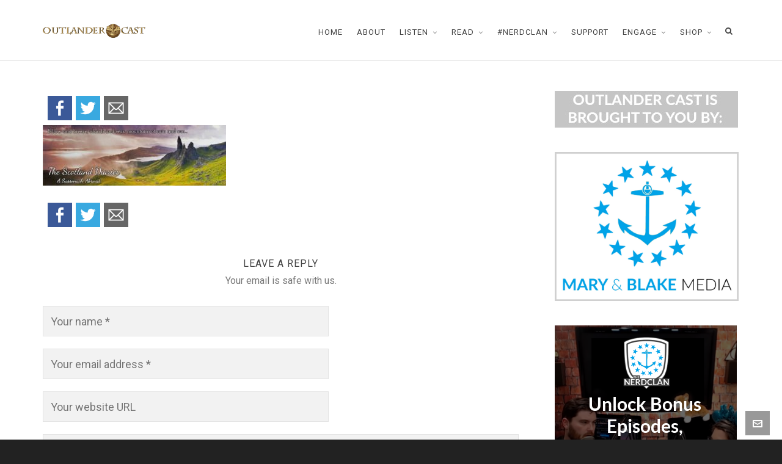

--- FILE ---
content_type: text/html; charset=UTF-8
request_url: https://www.outlandercast.com/2016/06/the-scotland-diaries-may-24-27-over-the-sea-to-skye.html/scottishhighlands2-jpg-19
body_size: 16524
content:

<!DOCTYPE HTML>
<html lang="en">

<head>

	<meta charset="UTF-8">
	<meta http-equiv="X-UA-Compatible" content="IE=edge">
	<link rel="profile" href="https://gmpg.org/xfn/11">

	<meta name='robots' content='index, follow, max-image-preview:large, max-snippet:-1, max-video-preview:-1' />
<meta name="viewport" content="width=device-width, initial-scale=1, minimum-scale=1, maximum-scale=1, user-scalable=no" />
	<!-- This site is optimized with the Yoast SEO plugin v26.8 - https://yoast.com/product/yoast-seo-wordpress/ -->
	<title>ScottishHighlands2.jpg - Outlander Cast</title>
	<link rel="canonical" href="https://www.outlandercast.com/2016/06/the-scotland-diaries-may-24-27-over-the-sea-to-skye.html/scottishhighlands2-jpg-19/" />
	<meta property="og:locale" content="en_US" />
	<meta property="og:type" content="article" />
	<meta property="og:title" content="ScottishHighlands2.jpg - Outlander Cast" />
	<meta property="og:description" content="FacebookTwitterEmail FacebookTwitterEmail" />
	<meta property="og:url" content="https://www.outlandercast.com/2016/06/the-scotland-diaries-may-24-27-over-the-sea-to-skye.html/scottishhighlands2-jpg-19/" />
	<meta property="og:site_name" content="Outlander Cast" />
	<meta property="og:image" content="https://www.outlandercast.com/2016/06/the-scotland-diaries-may-24-27-over-the-sea-to-skye.html/scottishhighlands2-jpg-19" />
	<meta property="og:image:width" content="700" />
	<meta property="og:image:height" content="230" />
	<meta property="og:image:type" content="image/jpeg" />
	<meta name="twitter:card" content="summary_large_image" />
	<meta name="twitter:label1" content="Written by" />
	<meta name="twitter:data1" content="Blake Larsen" />
	<script type="application/ld+json" class="yoast-schema-graph">{"@context":"https://schema.org","@graph":[{"@type":"WebPage","@id":"https://www.outlandercast.com/2016/06/the-scotland-diaries-may-24-27-over-the-sea-to-skye.html/scottishhighlands2-jpg-19/","url":"https://www.outlandercast.com/2016/06/the-scotland-diaries-may-24-27-over-the-sea-to-skye.html/scottishhighlands2-jpg-19/","name":"ScottishHighlands2.jpg - Outlander Cast","isPartOf":{"@id":"https://www.outlandercast.com/#website"},"primaryImageOfPage":{"@id":"https://www.outlandercast.com/2016/06/the-scotland-diaries-may-24-27-over-the-sea-to-skye.html/scottishhighlands2-jpg-19/#primaryimage"},"image":{"@id":"https://www.outlandercast.com/2016/06/the-scotland-diaries-may-24-27-over-the-sea-to-skye.html/scottishhighlands2-jpg-19/#primaryimage"},"thumbnailUrl":"https://www.outlandercast.com/wp-content/uploads/2016/06/ScottishHighlands2-5.jpg","datePublished":"2017-09-08T14:10:13+00:00","breadcrumb":{"@id":"https://www.outlandercast.com/2016/06/the-scotland-diaries-may-24-27-over-the-sea-to-skye.html/scottishhighlands2-jpg-19/#breadcrumb"},"inLanguage":"en","potentialAction":[{"@type":"ReadAction","target":["https://www.outlandercast.com/2016/06/the-scotland-diaries-may-24-27-over-the-sea-to-skye.html/scottishhighlands2-jpg-19/"]}]},{"@type":"ImageObject","inLanguage":"en","@id":"https://www.outlandercast.com/2016/06/the-scotland-diaries-may-24-27-over-the-sea-to-skye.html/scottishhighlands2-jpg-19/#primaryimage","url":"https://www.outlandercast.com/wp-content/uploads/2016/06/ScottishHighlands2-5.jpg","contentUrl":"https://www.outlandercast.com/wp-content/uploads/2016/06/ScottishHighlands2-5.jpg","width":700,"height":230,"caption":"ScottishHighlands2.jpg"},{"@type":"BreadcrumbList","@id":"https://www.outlandercast.com/2016/06/the-scotland-diaries-may-24-27-over-the-sea-to-skye.html/scottishhighlands2-jpg-19/#breadcrumb","itemListElement":[{"@type":"ListItem","position":1,"name":"Home","item":"https://www.outlandercast.com/"},{"@type":"ListItem","position":2,"name":"The Scotland Diaries – May 24-27 – Over the Sea to Skye","item":"https://www.outlandercast.com/2016/06/the-scotland-diaries-may-24-27-over-the-sea-to-skye.html"},{"@type":"ListItem","position":3,"name":"ScottishHighlands2.jpg"}]},{"@type":"WebSite","@id":"https://www.outlandercast.com/#website","url":"https://www.outlandercast.com/","name":"Outlander Cast","description":"Your destination for all things Outlander","potentialAction":[{"@type":"SearchAction","target":{"@type":"EntryPoint","urlTemplate":"https://www.outlandercast.com/?s={search_term_string}"},"query-input":{"@type":"PropertyValueSpecification","valueRequired":true,"valueName":"search_term_string"}}],"inLanguage":"en"}]}</script>
	<!-- / Yoast SEO plugin. -->


<link rel='dns-prefetch' href='//ws.sharethis.com' />
<link rel="alternate" type="application/rss+xml" title="Outlander Cast &raquo; Feed" href="https://www.outlandercast.com/feed" />
<link rel="alternate" type="application/rss+xml" title="Outlander Cast &raquo; Comments Feed" href="https://www.outlandercast.com/comments/feed" />
<link rel="alternate" type="application/rss+xml" title="Outlander Cast &raquo; ScottishHighlands2.jpg Comments Feed" href="https://www.outlandercast.com/2016/06/the-scotland-diaries-may-24-27-over-the-sea-to-skye.html/scottishhighlands2-jpg-19/feed" />
<link rel="alternate" title="oEmbed (JSON)" type="application/json+oembed" href="https://www.outlandercast.com/wp-json/oembed/1.0/embed?url=https%3A%2F%2Fwww.outlandercast.com%2F2016%2F06%2Fthe-scotland-diaries-may-24-27-over-the-sea-to-skye.html%2Fscottishhighlands2-jpg-19" />
<link rel="alternate" title="oEmbed (XML)" type="text/xml+oembed" href="https://www.outlandercast.com/wp-json/oembed/1.0/embed?url=https%3A%2F%2Fwww.outlandercast.com%2F2016%2F06%2Fthe-scotland-diaries-may-24-27-over-the-sea-to-skye.html%2Fscottishhighlands2-jpg-19&#038;format=xml" />
<script>(()=>{"use strict";const e=[400,500,600,700,800,900],t=e=>`wprm-min-${e}`,n=e=>`wprm-max-${e}`,s=new Set,o="ResizeObserver"in window,r=o?new ResizeObserver((e=>{for(const t of e)c(t.target)})):null,i=.5/(window.devicePixelRatio||1);function c(s){const o=s.getBoundingClientRect().width||0;for(let r=0;r<e.length;r++){const c=e[r],a=o<=c+i;o>c+i?s.classList.add(t(c)):s.classList.remove(t(c)),a?s.classList.add(n(c)):s.classList.remove(n(c))}}function a(e){s.has(e)||(s.add(e),r&&r.observe(e),c(e))}!function(e=document){e.querySelectorAll(".wprm-recipe").forEach(a)}();if(new MutationObserver((e=>{for(const t of e)for(const e of t.addedNodes)e instanceof Element&&(e.matches?.(".wprm-recipe")&&a(e),e.querySelectorAll?.(".wprm-recipe").forEach(a))})).observe(document.documentElement,{childList:!0,subtree:!0}),!o){let e=0;addEventListener("resize",(()=>{e&&cancelAnimationFrame(e),e=requestAnimationFrame((()=>s.forEach(c)))}),{passive:!0})}})();</script><style id='wp-img-auto-sizes-contain-inline-css' type='text/css'>
img:is([sizes=auto i],[sizes^="auto," i]){contain-intrinsic-size:3000px 1500px}
/*# sourceURL=wp-img-auto-sizes-contain-inline-css */
</style>
<style id='wp-emoji-styles-inline-css' type='text/css'>

	img.wp-smiley, img.emoji {
		display: inline !important;
		border: none !important;
		box-shadow: none !important;
		height: 1em !important;
		width: 1em !important;
		margin: 0 0.07em !important;
		vertical-align: -0.1em !important;
		background: none !important;
		padding: 0 !important;
	}
/*# sourceURL=wp-emoji-styles-inline-css */
</style>
<style id='wp-block-library-inline-css' type='text/css'>
:root{--wp-block-synced-color:#7a00df;--wp-block-synced-color--rgb:122,0,223;--wp-bound-block-color:var(--wp-block-synced-color);--wp-editor-canvas-background:#ddd;--wp-admin-theme-color:#007cba;--wp-admin-theme-color--rgb:0,124,186;--wp-admin-theme-color-darker-10:#006ba1;--wp-admin-theme-color-darker-10--rgb:0,107,160.5;--wp-admin-theme-color-darker-20:#005a87;--wp-admin-theme-color-darker-20--rgb:0,90,135;--wp-admin-border-width-focus:2px}@media (min-resolution:192dpi){:root{--wp-admin-border-width-focus:1.5px}}.wp-element-button{cursor:pointer}:root .has-very-light-gray-background-color{background-color:#eee}:root .has-very-dark-gray-background-color{background-color:#313131}:root .has-very-light-gray-color{color:#eee}:root .has-very-dark-gray-color{color:#313131}:root .has-vivid-green-cyan-to-vivid-cyan-blue-gradient-background{background:linear-gradient(135deg,#00d084,#0693e3)}:root .has-purple-crush-gradient-background{background:linear-gradient(135deg,#34e2e4,#4721fb 50%,#ab1dfe)}:root .has-hazy-dawn-gradient-background{background:linear-gradient(135deg,#faaca8,#dad0ec)}:root .has-subdued-olive-gradient-background{background:linear-gradient(135deg,#fafae1,#67a671)}:root .has-atomic-cream-gradient-background{background:linear-gradient(135deg,#fdd79a,#004a59)}:root .has-nightshade-gradient-background{background:linear-gradient(135deg,#330968,#31cdcf)}:root .has-midnight-gradient-background{background:linear-gradient(135deg,#020381,#2874fc)}:root{--wp--preset--font-size--normal:16px;--wp--preset--font-size--huge:42px}.has-regular-font-size{font-size:1em}.has-larger-font-size{font-size:2.625em}.has-normal-font-size{font-size:var(--wp--preset--font-size--normal)}.has-huge-font-size{font-size:var(--wp--preset--font-size--huge)}.has-text-align-center{text-align:center}.has-text-align-left{text-align:left}.has-text-align-right{text-align:right}.has-fit-text{white-space:nowrap!important}#end-resizable-editor-section{display:none}.aligncenter{clear:both}.items-justified-left{justify-content:flex-start}.items-justified-center{justify-content:center}.items-justified-right{justify-content:flex-end}.items-justified-space-between{justify-content:space-between}.screen-reader-text{border:0;clip-path:inset(50%);height:1px;margin:-1px;overflow:hidden;padding:0;position:absolute;width:1px;word-wrap:normal!important}.screen-reader-text:focus{background-color:#ddd;clip-path:none;color:#444;display:block;font-size:1em;height:auto;left:5px;line-height:normal;padding:15px 23px 14px;text-decoration:none;top:5px;width:auto;z-index:100000}html :where(.has-border-color){border-style:solid}html :where([style*=border-top-color]){border-top-style:solid}html :where([style*=border-right-color]){border-right-style:solid}html :where([style*=border-bottom-color]){border-bottom-style:solid}html :where([style*=border-left-color]){border-left-style:solid}html :where([style*=border-width]){border-style:solid}html :where([style*=border-top-width]){border-top-style:solid}html :where([style*=border-right-width]){border-right-style:solid}html :where([style*=border-bottom-width]){border-bottom-style:solid}html :where([style*=border-left-width]){border-left-style:solid}html :where(img[class*=wp-image-]){height:auto;max-width:100%}:where(figure){margin:0 0 1em}html :where(.is-position-sticky){--wp-admin--admin-bar--position-offset:var(--wp-admin--admin-bar--height,0px)}@media screen and (max-width:600px){html :where(.is-position-sticky){--wp-admin--admin-bar--position-offset:0px}}

/*# sourceURL=wp-block-library-inline-css */
</style><style id='global-styles-inline-css' type='text/css'>
:root{--wp--preset--aspect-ratio--square: 1;--wp--preset--aspect-ratio--4-3: 4/3;--wp--preset--aspect-ratio--3-4: 3/4;--wp--preset--aspect-ratio--3-2: 3/2;--wp--preset--aspect-ratio--2-3: 2/3;--wp--preset--aspect-ratio--16-9: 16/9;--wp--preset--aspect-ratio--9-16: 9/16;--wp--preset--color--black: #000000;--wp--preset--color--cyan-bluish-gray: #abb8c3;--wp--preset--color--white: #ffffff;--wp--preset--color--pale-pink: #f78da7;--wp--preset--color--vivid-red: #cf2e2e;--wp--preset--color--luminous-vivid-orange: #ff6900;--wp--preset--color--luminous-vivid-amber: #fcb900;--wp--preset--color--light-green-cyan: #7bdcb5;--wp--preset--color--vivid-green-cyan: #00d084;--wp--preset--color--pale-cyan-blue: #8ed1fc;--wp--preset--color--vivid-cyan-blue: #0693e3;--wp--preset--color--vivid-purple: #9b51e0;--wp--preset--gradient--vivid-cyan-blue-to-vivid-purple: linear-gradient(135deg,rgb(6,147,227) 0%,rgb(155,81,224) 100%);--wp--preset--gradient--light-green-cyan-to-vivid-green-cyan: linear-gradient(135deg,rgb(122,220,180) 0%,rgb(0,208,130) 100%);--wp--preset--gradient--luminous-vivid-amber-to-luminous-vivid-orange: linear-gradient(135deg,rgb(252,185,0) 0%,rgb(255,105,0) 100%);--wp--preset--gradient--luminous-vivid-orange-to-vivid-red: linear-gradient(135deg,rgb(255,105,0) 0%,rgb(207,46,46) 100%);--wp--preset--gradient--very-light-gray-to-cyan-bluish-gray: linear-gradient(135deg,rgb(238,238,238) 0%,rgb(169,184,195) 100%);--wp--preset--gradient--cool-to-warm-spectrum: linear-gradient(135deg,rgb(74,234,220) 0%,rgb(151,120,209) 20%,rgb(207,42,186) 40%,rgb(238,44,130) 60%,rgb(251,105,98) 80%,rgb(254,248,76) 100%);--wp--preset--gradient--blush-light-purple: linear-gradient(135deg,rgb(255,206,236) 0%,rgb(152,150,240) 100%);--wp--preset--gradient--blush-bordeaux: linear-gradient(135deg,rgb(254,205,165) 0%,rgb(254,45,45) 50%,rgb(107,0,62) 100%);--wp--preset--gradient--luminous-dusk: linear-gradient(135deg,rgb(255,203,112) 0%,rgb(199,81,192) 50%,rgb(65,88,208) 100%);--wp--preset--gradient--pale-ocean: linear-gradient(135deg,rgb(255,245,203) 0%,rgb(182,227,212) 50%,rgb(51,167,181) 100%);--wp--preset--gradient--electric-grass: linear-gradient(135deg,rgb(202,248,128) 0%,rgb(113,206,126) 100%);--wp--preset--gradient--midnight: linear-gradient(135deg,rgb(2,3,129) 0%,rgb(40,116,252) 100%);--wp--preset--font-size--small: 13px;--wp--preset--font-size--medium: 20px;--wp--preset--font-size--large: 36px;--wp--preset--font-size--x-large: 42px;--wp--preset--spacing--20: 0.44rem;--wp--preset--spacing--30: 0.67rem;--wp--preset--spacing--40: 1rem;--wp--preset--spacing--50: 1.5rem;--wp--preset--spacing--60: 2.25rem;--wp--preset--spacing--70: 3.38rem;--wp--preset--spacing--80: 5.06rem;--wp--preset--shadow--natural: 6px 6px 9px rgba(0, 0, 0, 0.2);--wp--preset--shadow--deep: 12px 12px 50px rgba(0, 0, 0, 0.4);--wp--preset--shadow--sharp: 6px 6px 0px rgba(0, 0, 0, 0.2);--wp--preset--shadow--outlined: 6px 6px 0px -3px rgb(255, 255, 255), 6px 6px rgb(0, 0, 0);--wp--preset--shadow--crisp: 6px 6px 0px rgb(0, 0, 0);}:where(.is-layout-flex){gap: 0.5em;}:where(.is-layout-grid){gap: 0.5em;}body .is-layout-flex{display: flex;}.is-layout-flex{flex-wrap: wrap;align-items: center;}.is-layout-flex > :is(*, div){margin: 0;}body .is-layout-grid{display: grid;}.is-layout-grid > :is(*, div){margin: 0;}:where(.wp-block-columns.is-layout-flex){gap: 2em;}:where(.wp-block-columns.is-layout-grid){gap: 2em;}:where(.wp-block-post-template.is-layout-flex){gap: 1.25em;}:where(.wp-block-post-template.is-layout-grid){gap: 1.25em;}.has-black-color{color: var(--wp--preset--color--black) !important;}.has-cyan-bluish-gray-color{color: var(--wp--preset--color--cyan-bluish-gray) !important;}.has-white-color{color: var(--wp--preset--color--white) !important;}.has-pale-pink-color{color: var(--wp--preset--color--pale-pink) !important;}.has-vivid-red-color{color: var(--wp--preset--color--vivid-red) !important;}.has-luminous-vivid-orange-color{color: var(--wp--preset--color--luminous-vivid-orange) !important;}.has-luminous-vivid-amber-color{color: var(--wp--preset--color--luminous-vivid-amber) !important;}.has-light-green-cyan-color{color: var(--wp--preset--color--light-green-cyan) !important;}.has-vivid-green-cyan-color{color: var(--wp--preset--color--vivid-green-cyan) !important;}.has-pale-cyan-blue-color{color: var(--wp--preset--color--pale-cyan-blue) !important;}.has-vivid-cyan-blue-color{color: var(--wp--preset--color--vivid-cyan-blue) !important;}.has-vivid-purple-color{color: var(--wp--preset--color--vivid-purple) !important;}.has-black-background-color{background-color: var(--wp--preset--color--black) !important;}.has-cyan-bluish-gray-background-color{background-color: var(--wp--preset--color--cyan-bluish-gray) !important;}.has-white-background-color{background-color: var(--wp--preset--color--white) !important;}.has-pale-pink-background-color{background-color: var(--wp--preset--color--pale-pink) !important;}.has-vivid-red-background-color{background-color: var(--wp--preset--color--vivid-red) !important;}.has-luminous-vivid-orange-background-color{background-color: var(--wp--preset--color--luminous-vivid-orange) !important;}.has-luminous-vivid-amber-background-color{background-color: var(--wp--preset--color--luminous-vivid-amber) !important;}.has-light-green-cyan-background-color{background-color: var(--wp--preset--color--light-green-cyan) !important;}.has-vivid-green-cyan-background-color{background-color: var(--wp--preset--color--vivid-green-cyan) !important;}.has-pale-cyan-blue-background-color{background-color: var(--wp--preset--color--pale-cyan-blue) !important;}.has-vivid-cyan-blue-background-color{background-color: var(--wp--preset--color--vivid-cyan-blue) !important;}.has-vivid-purple-background-color{background-color: var(--wp--preset--color--vivid-purple) !important;}.has-black-border-color{border-color: var(--wp--preset--color--black) !important;}.has-cyan-bluish-gray-border-color{border-color: var(--wp--preset--color--cyan-bluish-gray) !important;}.has-white-border-color{border-color: var(--wp--preset--color--white) !important;}.has-pale-pink-border-color{border-color: var(--wp--preset--color--pale-pink) !important;}.has-vivid-red-border-color{border-color: var(--wp--preset--color--vivid-red) !important;}.has-luminous-vivid-orange-border-color{border-color: var(--wp--preset--color--luminous-vivid-orange) !important;}.has-luminous-vivid-amber-border-color{border-color: var(--wp--preset--color--luminous-vivid-amber) !important;}.has-light-green-cyan-border-color{border-color: var(--wp--preset--color--light-green-cyan) !important;}.has-vivid-green-cyan-border-color{border-color: var(--wp--preset--color--vivid-green-cyan) !important;}.has-pale-cyan-blue-border-color{border-color: var(--wp--preset--color--pale-cyan-blue) !important;}.has-vivid-cyan-blue-border-color{border-color: var(--wp--preset--color--vivid-cyan-blue) !important;}.has-vivid-purple-border-color{border-color: var(--wp--preset--color--vivid-purple) !important;}.has-vivid-cyan-blue-to-vivid-purple-gradient-background{background: var(--wp--preset--gradient--vivid-cyan-blue-to-vivid-purple) !important;}.has-light-green-cyan-to-vivid-green-cyan-gradient-background{background: var(--wp--preset--gradient--light-green-cyan-to-vivid-green-cyan) !important;}.has-luminous-vivid-amber-to-luminous-vivid-orange-gradient-background{background: var(--wp--preset--gradient--luminous-vivid-amber-to-luminous-vivid-orange) !important;}.has-luminous-vivid-orange-to-vivid-red-gradient-background{background: var(--wp--preset--gradient--luminous-vivid-orange-to-vivid-red) !important;}.has-very-light-gray-to-cyan-bluish-gray-gradient-background{background: var(--wp--preset--gradient--very-light-gray-to-cyan-bluish-gray) !important;}.has-cool-to-warm-spectrum-gradient-background{background: var(--wp--preset--gradient--cool-to-warm-spectrum) !important;}.has-blush-light-purple-gradient-background{background: var(--wp--preset--gradient--blush-light-purple) !important;}.has-blush-bordeaux-gradient-background{background: var(--wp--preset--gradient--blush-bordeaux) !important;}.has-luminous-dusk-gradient-background{background: var(--wp--preset--gradient--luminous-dusk) !important;}.has-pale-ocean-gradient-background{background: var(--wp--preset--gradient--pale-ocean) !important;}.has-electric-grass-gradient-background{background: var(--wp--preset--gradient--electric-grass) !important;}.has-midnight-gradient-background{background: var(--wp--preset--gradient--midnight) !important;}.has-small-font-size{font-size: var(--wp--preset--font-size--small) !important;}.has-medium-font-size{font-size: var(--wp--preset--font-size--medium) !important;}.has-large-font-size{font-size: var(--wp--preset--font-size--large) !important;}.has-x-large-font-size{font-size: var(--wp--preset--font-size--x-large) !important;}
/*# sourceURL=global-styles-inline-css */
</style>

<style id='classic-theme-styles-inline-css' type='text/css'>
/*! This file is auto-generated */
.wp-block-button__link{color:#fff;background-color:#32373c;border-radius:9999px;box-shadow:none;text-decoration:none;padding:calc(.667em + 2px) calc(1.333em + 2px);font-size:1.125em}.wp-block-file__button{background:#32373c;color:#fff;text-decoration:none}
/*# sourceURL=/wp-includes/css/classic-themes.min.css */
</style>
<link rel='stylesheet' id='wprm-public-css' href='https://www.outlandercast.com/wp-content/plugins/wp-recipe-maker/dist/public-modern.css?ver=10.3.2' type='text/css' media='all' />
<link rel='stylesheet' id='contact-form-7-css' href='https://www.outlandercast.com/wp-content/plugins/contact-form-7/includes/css/styles.css?ver=6.1.4' type='text/css' media='all' />
<link rel='stylesheet' id='rs-plugin-settings-css' href='https://www.outlandercast.com/wp-content/plugins/revslider/public/assets/css/settings.css?ver=5.4.8' type='text/css' media='all' />
<style id='rs-plugin-settings-inline-css' type='text/css'>
#rs-demo-id {}
/*# sourceURL=rs-plugin-settings-inline-css */
</style>
<link rel='stylesheet' id='highend-style-css' href='https://www.outlandercast.com/wp-content/themes/HighendWP/style.css?ver=3.7.6' type='text/css' media='all' />
<link rel='stylesheet' id='highend_responsive-css' href='https://www.outlandercast.com/wp-content/themes/HighendWP/assets/css/responsive.css?ver=3.7.6' type='text/css' media='all' />
<link rel='stylesheet' id='highend_icomoon-css' href='https://www.outlandercast.com/wp-content/themes/HighendWP/assets/css/icons.css?ver=3.7.6' type='text/css' media='all' />
<link rel='stylesheet' id='highend_dynamic_styles-css' href='https://www.outlandercast.com/wp-content/uploads/highend/dynamic-styles.css?ver=1648948187' type='text/css' media='all' />
<link rel='stylesheet' id='wp-add-custom-css-css' href='https://www.outlandercast.com?display_custom_css=css&#038;ver=6.9' type='text/css' media='all' />
<link rel='stylesheet' id='simple-share-buttons-adder-ssba-css' href='https://www.outlandercast.com/wp-content/plugins/simple-share-buttons-adder/css/ssba.css?ver=1758723113' type='text/css' media='all' />
<style id='simple-share-buttons-adder-ssba-inline-css' type='text/css'>
	.ssba {
									padding: 5px;
									border: 0px solid #ffffff;
									background-color: #ffffff;
									
								}
								.ssba img
								{
									width: 40px !important;
									padding: 3px;
									border:  0;
									box-shadow: none !important;
									display: inline !important;
									vertical-align: middle;
									box-sizing: unset;
								}

								.ssba-classic-2 .ssbp-text {
									display: none!important;
								}

								.ssba .fb-save
								{
								padding: 3px;
								line-height: 35px; }
								.ssba, .ssba a
								{
									text-decoration:none;
									
									
									font-size: 14px;
									
									font-weight: bold;
								}
								

			   #ssba-bar-2 .ssbp-bar-list {
					max-width: 48px !important;;
			   }
			   #ssba-bar-2 .ssbp-bar-list li a {height: 48px !important; width: 48px !important; 
				}
				#ssba-bar-2 .ssbp-bar-list li a:hover {
				}

				#ssba-bar-2 .ssbp-bar-list li a svg,
				 #ssba-bar-2 .ssbp-bar-list li a svg path, .ssbp-bar-list li a.ssbp-surfingbird span:not(.color-icon) svg polygon {line-height: 48px !important;; font-size: 18px;}
				#ssba-bar-2 .ssbp-bar-list li a:hover svg,
				 #ssba-bar-2 .ssbp-bar-list li a:hover svg path, .ssbp-bar-list li a.ssbp-surfingbird span:not(.color-icon) svg polygon {}
				#ssba-bar-2 .ssbp-bar-list li {
				margin: 0px 0!important;
				}@media only screen and ( max-width: 750px ) {
				#ssba-bar-2 {
				display: block;
				}
			}
/*# sourceURL=simple-share-buttons-adder-ssba-inline-css */
</style>
<script type="text/javascript" src="https://www.outlandercast.com/wp-includes/js/jquery/jquery.min.js?ver=3.7.1" id="jquery-core-js"></script>
<script type="text/javascript" src="https://www.outlandercast.com/wp-includes/js/jquery/jquery-migrate.min.js?ver=3.4.1" id="jquery-migrate-js"></script>
<script type="text/javascript" src="https://www.outlandercast.com/wp-content/plugins/revslider/public/assets/js/jquery.themepunch.tools.min.js?ver=5.4.8" id="tp-tools-js"></script>
<script type="text/javascript" src="https://www.outlandercast.com/wp-content/plugins/revslider/public/assets/js/jquery.themepunch.revolution.min.js?ver=5.4.8" id="revmin-js"></script>
<script id='st_insights_js' type="text/javascript" src="https://ws.sharethis.com/button/st_insights.js?publisher=4d48b7c5-0ae3-43d4-bfbe-3ff8c17a8ae6&amp;product=simpleshare&amp;ver=8.5.3" id="ssba-sharethis-js"></script>
<link rel="https://api.w.org/" href="https://www.outlandercast.com/wp-json/" /><link rel="alternate" title="JSON" type="application/json" href="https://www.outlandercast.com/wp-json/wp/v2/media/16852" /><link rel="EditURI" type="application/rsd+xml" title="RSD" href="https://www.outlandercast.com/xmlrpc.php?rsd" />
<meta name="generator" content="WordPress 6.9" />
<link rel='shortlink' href='https://www.outlandercast.com/?p=16852' />
<script data-ad-client="ca-pub-3623901999545740" async src="https://pagead2.googlesyndication.com/pagead/js/adsbygoogle.js"></script><style type="text/css"> .tippy-box[data-theme~="wprm"] { background-color: #333333; color: #FFFFFF; } .tippy-box[data-theme~="wprm"][data-placement^="top"] > .tippy-arrow::before { border-top-color: #333333; } .tippy-box[data-theme~="wprm"][data-placement^="bottom"] > .tippy-arrow::before { border-bottom-color: #333333; } .tippy-box[data-theme~="wprm"][data-placement^="left"] > .tippy-arrow::before { border-left-color: #333333; } .tippy-box[data-theme~="wprm"][data-placement^="right"] > .tippy-arrow::before { border-right-color: #333333; } .tippy-box[data-theme~="wprm"] a { color: #FFFFFF; } .wprm-comment-rating svg { width: 18px !important; height: 18px !important; } img.wprm-comment-rating { width: 90px !important; height: 18px !important; } body { --comment-rating-star-color: #343434; } body { --wprm-popup-font-size: 16px; } body { --wprm-popup-background: #ffffff; } body { --wprm-popup-title: #000000; } body { --wprm-popup-content: #444444; } body { --wprm-popup-button-background: #444444; } body { --wprm-popup-button-text: #ffffff; } body { --wprm-popup-accent: #747B2D; }</style><style type="text/css">.wprm-glossary-term {color: #5A822B;text-decoration: underline;cursor: help;}</style><!-- Analytify: No tracking code - check profile selection or OAuth connection --><meta name="theme-color" content="#1d5a84"><link rel="preload" href="https://www.outlandercast.com/wp-content/themes/HighendWP/assets/css/fonts/sourcesanspro-regular-webfont.woff2" as="font" type="font/woff2" crossorigin><link rel="preload" href="https://www.outlandercast.com/wp-content/themes/HighendWP/assets/css/fonts/sourcesanspro-bold-webfont.woff2" as="font" type="font/woff2" crossorigin><link rel="preload" href="https://www.outlandercast.com/wp-content/themes/HighendWP/assets/css/fonts/SourceSansPro-Semibold.woff2" as="font" type="font/woff2" crossorigin><link rel="preload" href="https://www.outlandercast.com/wp-content/themes/HighendWP/assets/css/fonts/Museo500-Regular-webfont.woff2" as="font" type="font/woff2" crossorigin><link rel="preload" href="https://www.outlandercast.com/wp-content/themes/HighendWP/assets/css/icons/fontawesome-webfont.woff2" as="font" type="font/woff2" crossorigin><link rel="preload" href="https://www.outlandercast.com/wp-content/themes/HighendWP/assets/css/icons/Icomoon.woff2" as="font" type="font/woff2" crossorigin><link rel="preload" href="https://www.outlandercast.com/wp-content/themes/HighendWP/assets/css/icons/hbicons.woff2" as="font" type="font/woff2" crossorigin>			<style type="text/css">
			body, .team-position, .hb-single-next-prev .text-inside, .hb-dropdown-box.cart-dropdown .buttons a, input[type=text], textarea, input[type=email], input[type=password], input[type=tel], #fancy-search input[type=text], #fancy-search .ui-autocomplete li .search-title, .format-quote .quote-post-wrapper blockquote, table th, .hb-button, .woocommerce #payment #place_order, .woocommerce-page #payment #place_order, input[type=submit], a.read-more, blockquote.pullquote, blockquote, .hb-skill-meter .hb-skill-meter-title, .hb-tabs-wrapper .nav-tabs li a, #main-wrapper .coupon-code input.button,#main-wrapper .form-row input.button,#main-wrapper input.checkout-button,#main-wrapper input.hb-update-cart,.woocommerce-page #main-wrapper .shipping-calculator-form-hb button.button, .hb-accordion-pane, .hb-accordion-tab {
						font-family: "Roboto", sans-serif;
						font-size: 18px;
						line-height: 26px;
						letter-spacing: 0px;
						font-weight: ;
					}a.read-more, input[type=submit], .hb-caption-layer .hb-button, .hb-push-button-text, #pre-footer-area .hb-button, .hb-button, .hb-single-next-prev .text-inside, #main-wrapper .coupon-code input.button,#main-wrapper .form-row input.button,#main-wrapper input.checkout-button,#main-wrapper input.hb-update-cart,.woocommerce-page #main-wrapper .shipping-calculator-form-hb button.button { font-weight: 700; letter-spacing: 1px }#hb-side-menu li a, #main-nav ul.sub-menu li a, #main-nav ul.sub-menu ul li a, #main-nav, #main-nav li a, .light-menu-dropdown #main-nav > li.megamenu > ul.sub-menu > li > a, #main-nav > li.megamenu > ul.sub-menu > li > a {
						font-family: "Roboto", sans-serif;
						font-size: 13px;
						letter-spacing: 1px;
						font-weight: ;
						text-transform: uppercase;
					}#main-nav ul.sub-menu li a, #hb-side-menu ul.sub-menu li a, #main-nav ul.sub-menu ul li a, ul.sub-menu .widget-item h4, #main-nav > li.megamenu > ul.sub-menu > li > a #main-nav > li.megamenu > ul.sub-menu > li > a, #main-nav > li.megamenu > ul.sub-menu > li > a {
						font-family: "Roboto", sans-serif;
						font-size: 13px;
						letter-spacing: 0px;
						font-weight: ;
						text-transform: uppercase;
					}h1, .single article h1.title, #hb-page-title .light-text h1, #hb-page-title .dark-text h1 {
						font-family: "Roboto", sans-serif;
						font-size: 24px;
						line-height: 34px;
						letter-spacing: 1px;
						font-weight: 500;
					}h2, #hb-page-title h2, .post-content h2.title {
						font-family: "Roboto", sans-serif;
						font-size: 24px;
						line-height: 32px;
						letter-spacing: 0px;
						font-weight: 500;
					}h3, h3.title-class, .hb-callout-box h3, .hb-gal-standard-description h3 {
						font-family: "Roboto", sans-serif;
						font-size: 20px;
						line-height: 28px;
						letter-spacing: 0px;
						font-weight: normal;
					}h4, .widget-item h4, #respond h3, .content-box h4, .feature-box h4.bold {
						font-family: "Roboto", sans-serif;
						font-size: 16px;
						line-height: 24px;
						letter-spacing: 1px;
						font-weight: normal;
					}h5, #comments h5, #respond h5, .testimonial-author h5 {
						font-family: "Roboto", sans-serif;
						font-size: 16px;
						line-height: 22px;
						letter-spacing: 0px;
						font-weight: normal;
					}h6, h6.special {
						font-family: "Roboto", sans-serif;
						font-size: 14px;
						line-height: 22px;
						letter-spacing: 1px;
						font-weight: normal;
					}#pre-footer-area {
						font-family: "Roboto", sans-serif;
						font-size: 13px;
						line-height: 22px;
						letter-spacing: 0px;
						font-weight: normal;
					}h1.modern,h2.modern,h3.modern,h4.modern,h5.modern,h6.modern {
						font-family: "Roboto", sans-serif;
						letter-spacing: 1px;
						font-weight: 500;
						text-transform: uppercase;
					}			</style>
			<meta name="generator" content="Powered by WPBakery Page Builder - drag and drop page builder for WordPress."/>
<meta name="generator" content="Powered by Slider Revolution 5.4.8 - responsive, Mobile-Friendly Slider Plugin for WordPress with comfortable drag and drop interface." />
<link rel="icon" href="https://www.outlandercast.com/wp-content/uploads/2017/09/cropped-Outlander-Seal-512-32x32.png" sizes="32x32" />
<link rel="icon" href="https://www.outlandercast.com/wp-content/uploads/2017/09/cropped-Outlander-Seal-512-192x192.png" sizes="192x192" />
<link rel="apple-touch-icon" href="https://www.outlandercast.com/wp-content/uploads/2017/09/cropped-Outlander-Seal-512-180x180.png" />
<meta name="msapplication-TileImage" content="https://www.outlandercast.com/wp-content/uploads/2017/09/cropped-Outlander-Seal-512-270x270.png" />
<script type="text/javascript">function setREVStartSize(e){									
						try{ e.c=jQuery(e.c);var i=jQuery(window).width(),t=9999,r=0,n=0,l=0,f=0,s=0,h=0;
							if(e.responsiveLevels&&(jQuery.each(e.responsiveLevels,function(e,f){f>i&&(t=r=f,l=e),i>f&&f>r&&(r=f,n=e)}),t>r&&(l=n)),f=e.gridheight[l]||e.gridheight[0]||e.gridheight,s=e.gridwidth[l]||e.gridwidth[0]||e.gridwidth,h=i/s,h=h>1?1:h,f=Math.round(h*f),"fullscreen"==e.sliderLayout){var u=(e.c.width(),jQuery(window).height());if(void 0!=e.fullScreenOffsetContainer){var c=e.fullScreenOffsetContainer.split(",");if (c) jQuery.each(c,function(e,i){u=jQuery(i).length>0?u-jQuery(i).outerHeight(!0):u}),e.fullScreenOffset.split("%").length>1&&void 0!=e.fullScreenOffset&&e.fullScreenOffset.length>0?u-=jQuery(window).height()*parseInt(e.fullScreenOffset,0)/100:void 0!=e.fullScreenOffset&&e.fullScreenOffset.length>0&&(u-=parseInt(e.fullScreenOffset,0))}f=u}else void 0!=e.minHeight&&f<e.minHeight&&(f=e.minHeight);e.c.closest(".rev_slider_wrapper").css({height:f})					
						}catch(d){console.log("Failure at Presize of Slider:"+d)}						
					};</script>
<noscript><style> .wpb_animate_when_almost_visible { opacity: 1; }</style></noscript>
<link rel='stylesheet' id='Roboto-css' href='//fonts.googleapis.com/css?family=Roboto%3A500%2Cnormal&#038;subset=latin&#038;ver=6.9' type='text/css' media='all' />
</head>

<body data-rsssl=1 class="attachment wp-singular attachment-template-default single single-attachment postid-16852 attachmentid-16852 attachment-jpeg wp-embed-responsive wp-theme-HighendWP hb-stretched-layout hb-alt-sidebar hb-modern-search highend-prettyphoto hb-fixed-footer wpb-js-composer js-comp-ver-6.8.0 vc_responsive" itemscope="itemscope" itemtype="https://schema.org/WebPage">

<div id="hb-preloader"><span class="default-loading-icon"></span></div><div id="mobile-menu-wrap"><form method="get" class="mobile-search-form" action="https://www.outlandercast.com/"><input type="text" placeholder="Search" name="s" autocomplete="off" /></form><a class="mobile-menu-close"><i class="hb-icon-x"></i></a><nav id="mobile-menu" class="clearfix interactive"><div class="menu-main-menu-container"><ul id="menu-main-menu" class="menu-main-menu-container"><li id="menu-item-1203" class="menu-item menu-item-type-post_type menu-item-object-page menu-item-home menu-item-1203"><a href="https://www.outlandercast.com/">Home</a></li>
<li id="menu-item-1219" class="menu-item menu-item-type-post_type menu-item-object-page menu-item-1219"><a href="https://www.outlandercast.com/about">About</a></li>
<li id="menu-item-2702" class="menu-item menu-item-type-post_type menu-item-object-page menu-item-has-children menu-item-2702"><a href="https://www.outlandercast.com/outlander-podcast">Listen</a>
<ul class="sub-menu">
	<li id="menu-item-14439" class="menu-item menu-item-type-post_type menu-item-object-page menu-item-14439"><a href="https://www.outlandercast.com/outlander-podcast">LATEST EPISODES</a></li>
	<li id="menu-item-14428" class="menu-item menu-item-type-post_type menu-item-object-page menu-item-14428"><a href="https://www.outlandercast.com/season-1a">SEASON 1A</a></li>
	<li id="menu-item-14431" class="menu-item menu-item-type-post_type menu-item-object-page menu-item-14431"><a href="https://www.outlandercast.com/season-1b">SEASON 1B</a></li>
	<li id="menu-item-14430" class="menu-item menu-item-type-post_type menu-item-object-page menu-item-14430"><a href="https://www.outlandercast.com/season-2">SEASON 2</a></li>
	<li id="menu-item-14429" class="menu-item menu-item-type-post_type menu-item-object-page menu-item-14429"><a href="https://www.outlandercast.com/season-3">SEASON 3</a></li>
	<li id="menu-item-21422" class="menu-item menu-item-type-post_type menu-item-object-page menu-item-21422"><a href="https://www.outlandercast.com/season-4">SEASON 4</a></li>
	<li id="menu-item-27537" class="menu-item menu-item-type-post_type menu-item-object-page menu-item-27537"><a href="https://www.outlandercast.com/season-5">SEASON 5</a></li>
	<li id="menu-item-17654" class="menu-item menu-item-type-post_type menu-item-object-page menu-item-17654"><a href="https://www.outlandercast.com/cast-and-crew-interviews">INTERVIEWS</a></li>
	<li id="menu-item-30063" class="menu-item menu-item-type-taxonomy menu-item-object-category menu-item-30063"><a href="https://www.outlandercast.com/category/podcast/men-in-kilts">MEN IN KILTS</a></li>
	<li id="menu-item-29859" class="menu-item menu-item-type-taxonomy menu-item-object-category menu-item-29859"><a href="https://www.outlandercast.com/category/podcast/clanlands-book">CLANLANDS BOOK</a></li>
	<li id="menu-item-26293" class="menu-item menu-item-type-taxonomy menu-item-object-category menu-item-26293"><a href="https://www.outlandercast.com/category/podcast/commentary-tracks">COMMENTARY TRACKS</a></li>
	<li id="menu-item-23817" class="menu-item menu-item-type-taxonomy menu-item-object-category menu-item-23817"><a href="https://www.outlandercast.com/category/podcast/history-lesson">HISTORY LESSONS</a></li>
	<li id="menu-item-19410" class="menu-item menu-item-type-custom menu-item-object-custom menu-item-has-children menu-item-19410"><a href="https://www.patreon.com/outlandercast/posts?tag=Blake%27s%20Book%20Club">BLAKE&#8217;S BOOK CLUB</a>
	<ul class="sub-menu">
		<li id="menu-item-29844" class="menu-item menu-item-type-custom menu-item-object-custom menu-item-29844"><a href="https://www.patreon.com/outlandercast?filters%5Btag%5D=BBC%20-%20Outlander">OUTLANDER</a></li>
		<li id="menu-item-29846" class="menu-item menu-item-type-custom menu-item-object-custom menu-item-29846"><a href="https://www.patreon.com/outlandercast?filters%5Btag%5D=BBC%20-%20Dragonfly%20In%20Amber">DRAGONFLY IN AMBER</a></li>
		<li id="menu-item-29848" class="menu-item menu-item-type-custom menu-item-object-custom menu-item-29848"><a href="https://maryandblake.com/tag/voyager">VOYAGER</a></li>
	</ul>
</li>
</ul>
</li>
<li id="menu-item-1896" class="menu-item menu-item-type-post_type menu-item-object-page menu-item-has-children menu-item-1896"><a href="https://www.outlandercast.com/blog">Read</a>
<ul class="sub-menu">
	<li id="menu-item-16185" class="menu-item menu-item-type-post_type menu-item-object-page menu-item-16185"><a href="https://www.outlandercast.com/blog">LATEST POSTS</a></li>
	<li id="menu-item-16184" class="menu-item menu-item-type-post_type menu-item-object-page menu-item-16184"><a href="https://www.outlandercast.com/episode-recaps">EPISODE RECAPS</a></li>
	<li id="menu-item-17671" class="menu-item menu-item-type-post_type menu-item-object-page menu-item-17671"><a href="https://www.outlandercast.com/get-to-know-them">INTERVIEWS</a></li>
</ul>
</li>
<li id="menu-item-22630" class="menu-item menu-item-type-custom menu-item-object-custom menu-item-has-children menu-item-22630"><a href="http://www.jointhenerdclan.com">#NERDCLAN</a>
<ul class="sub-menu">
	<li id="menu-item-22636" class="menu-item menu-item-type-custom menu-item-object-custom menu-item-22636"><a href="http://www.outlandercastclan.com">JOIN THE #NERDCLAN</a></li>
	<li id="menu-item-22632" class="menu-item menu-item-type-custom menu-item-object-custom menu-item-has-children menu-item-22632"><a href="https://maryandblake.com/blakes-book-club-outlander-series">BLAKE&#8217;S BOOK CLUB</a>
	<ul class="sub-menu">
		<li id="menu-item-29843" class="menu-item menu-item-type-custom menu-item-object-custom menu-item-29843"><a href="https://www.patreon.com/outlandercast?filters%5Btag%5D=BBC%20-%20Outlander">OUTLANDER</a></li>
		<li id="menu-item-29845" class="menu-item menu-item-type-custom menu-item-object-custom menu-item-29845"><a href="https://www.patreon.com/outlandercast?filters%5Btag%5D=BBC%20-%20Dragonfly%20In%20Amber">DRAGONFLY IN AMBER</a></li>
		<li id="menu-item-29847" class="menu-item menu-item-type-custom menu-item-object-custom menu-item-29847"><a href="https://maryandblake.com/tag/voyager">VOYAGER</a></li>
	</ul>
</li>
	<li id="menu-item-22633" class="menu-item menu-item-type-custom menu-item-object-custom menu-item-22633"><a href="https://www.patreon.com/outlandercast/posts?tag=Shownotes">SHOWNOTES</a></li>
	<li id="menu-item-22631" class="menu-item menu-item-type-custom menu-item-object-custom menu-item-22631"><a href="https://maryandblake.com/the-aftah-dahk-show-with-mary-blake">AFTAH DAHK PODCAST EPISODES</a></li>
	<li id="menu-item-22637" class="menu-item menu-item-type-custom menu-item-object-custom menu-item-22637"><a href="https://www.patreon.com/outlandercast/posts?tag=Giveaways">WEEKLY GIVEAWAYS</a></li>
	<li id="menu-item-22635" class="menu-item menu-item-type-custom menu-item-object-custom menu-item-22635"><a href="https://www.patreon.com/outlandercast/posts?tag=Live%20Chats">LIVE Q&#038;A CHATS</a></li>
	<li id="menu-item-22634" class="menu-item menu-item-type-custom menu-item-object-custom menu-item-22634"><a href="https://www.patreon.com/outlandercast/posts?tag=minutewithmary">DISCOUNTS</a></li>
</ul>
</li>
<li id="menu-item-1849" class="menu-item menu-item-type-post_type menu-item-object-page menu-item-1849"><a href="https://www.outlandercast.com/support">Support</a></li>
<li id="menu-item-1211" class="menu-item menu-item-type-post_type menu-item-object-page menu-item-has-children menu-item-1211"><a href="https://www.outlandercast.com/contact-us">Engage</a>
<ul class="sub-menu">
	<li id="menu-item-14438" class="menu-item menu-item-type-post_type menu-item-object-page menu-item-14438"><a href="https://www.outlandercast.com/contact-us" title="EMAIL US">EMAIL</a></li>
	<li id="menu-item-14441" class="menu-item menu-item-type-custom menu-item-object-custom menu-item-14441"><a href="https://www.outlandercast.com/call-us">VOICEMAIL</a></li>
	<li id="menu-item-14440" class="menu-item menu-item-type-custom menu-item-object-custom menu-item-14440"><a href="https://www.facebook.com/groups/outlandercast/">JOIN THE CLAN</a></li>
	<li id="menu-item-14432" class="menu-item menu-item-type-custom menu-item-object-custom menu-item-14432"><a href="https://www.facebook.com/MaryAndBlake">FACEBOOK</a></li>
	<li id="menu-item-14433" class="menu-item menu-item-type-custom menu-item-object-custom menu-item-14433"><a href="https://twitter.com/OutlanderCast?">TWITTER</a></li>
	<li id="menu-item-14434" class="menu-item menu-item-type-custom menu-item-object-custom menu-item-14434"><a href="https://www.instagram.com/outlandercast/?hl=en">INSTAGRAM</a></li>
	<li id="menu-item-14435" class="menu-item menu-item-type-custom menu-item-object-custom menu-item-14435"><a href="https://www.youtube.com/playlist?list=PLi8oE7hgo53IJ9MNg6l_2EaH8LZ9fF2Rv">YOUTUBE</a></li>
	<li id="menu-item-14436" class="menu-item menu-item-type-custom menu-item-object-custom menu-item-14436"><a href="https://itunes.apple.com/us/podcast/outlander-cast-with-mary-and-blake/id907466068?mt=2">APPLE PODCASTS</a></li>
	<li id="menu-item-21880" class="menu-item menu-item-type-custom menu-item-object-custom menu-item-21880"><a href="https://open.spotify.com/show/2mTWo46yZxtZThyxxSjpYD">SPOTIFY</a></li>
	<li id="menu-item-14437" class="menu-item menu-item-type-custom menu-item-object-custom menu-item-14437"><a href="https://www.stitcher.com/podcast/outlander-cast">STITCHER</a></li>
	<li id="menu-item-23450" class="menu-item menu-item-type-custom menu-item-object-custom menu-item-23450"><a href="https://radiopublic.com/outlander-cast-the-outlander-podc-GOMXVd">RADIO PUBLIC</a></li>
</ul>
</li>
<li id="menu-item-21879" class="menu-item menu-item-type-custom menu-item-object-custom menu-item-has-children menu-item-21879"><a href="https://shop.spreadshirt.com/TheMaryAndBlakeStore/outlander+cast?collection=kFZkNdwfiP">Shop</a>
<ul class="sub-menu">
	<li id="menu-item-22232" class="menu-item menu-item-type-custom menu-item-object-custom menu-item-22232"><a href="https://shop.spreadshirt.com/TheMaryAndBlakeStore/outlander+cast?collection=kFZkNdwfiP">THE MARY &#038; BLAKE STORE</a></li>
	<li id="menu-item-22233" class="menu-item menu-item-type-custom menu-item-object-custom menu-item-22233"><a href="http://www.minutewithmary.com">MINUTE WITH MARY</a></li>
</ul>
</li>
</ul></div></nav></div><!-- END #mobile-menu-wrap -->
<div id="hb-wrap">

	<div id="main-wrapper" class="hb-stretched-layout width-1140 nav-type-1">

					<header id="hb-header" >

				
<!-- BEGIN #header-inner -->
<div id="header-inner" class="nav-type-1 sticky-nav hb-ajax-search" role="banner" itemscope="itemscope" itemtype="https://schema.org/WPHeader">

    <!-- BEGIN #header-inner-bg -->
    <div id="header-inner-bg">

        <div class="container">

	<div id="logo"><div class="hb-dark-logo hb-logo-wrap hb-visible-logo"><a href="https://www.outlandercast.com/"><img src="https://www.outlandercast.com/wp-content/uploads/2018/10/OutlanderCast-Logo-default.png" class="default" alt="Outlander Cast"/><img src="https://www.outlandercast.com/wp-content/uploads/2018/10/OutlanderCast-Ret-Logo.png" class="retina" alt="Outlander Cast"/></a></div><div class="hb-light-logo hb-logo-wrap"><a href="https://www.outlandercast.com/"><img src="https://www.outlandercast.com/wp-content/uploads/2018/10/OutlanderCast-Logo-default.png" class="default" alt="Outlander Cast"/><img src="https://www.outlandercast.com/wp-content/uploads/2018/10/OutlanderCast-Ret-Logo.png" class="retina" alt="Outlander Cast"/></a></div></div>
	<nav class="main-navigation minimal-skin hb-effect-7 dark-menu-dropdown" role="navigation" itemscope="itemscope" itemtype="https://schema.org/SiteNavigationElement">

	
	<ul id="main-nav" class="sf-menu"><li class="menu-item menu-item-type-post_type menu-item-object-page menu-item-home menu-item-1203"><a href="https://www.outlandercast.com/"><span>Home</span></a></li>
<li class="menu-item menu-item-type-post_type menu-item-object-page menu-item-1219 megamenu columns-2 no-caption"><a href="https://www.outlandercast.com/about"><span>About</span></a></li>
<li class="menu-item menu-item-type-post_type menu-item-object-page menu-item-has-children menu-item-2702"><a title="Listen" href="https://www.outlandercast.com/outlander-podcast"><span>Listen</span></a>
<ul  class="sub-menu" style=''>
	<li class="menu-item menu-item-type-post_type menu-item-object-page menu-item-14439"><a title="LATEST EPISODES" href="https://www.outlandercast.com/outlander-podcast"><span>LATEST EPISODES</span></a></li>
	<li class="menu-item menu-item-type-post_type menu-item-object-page menu-item-14428"><a href="https://www.outlandercast.com/season-1a"><span>SEASON 1A</span></a></li>
	<li class="menu-item menu-item-type-post_type menu-item-object-page menu-item-14431"><a href="https://www.outlandercast.com/season-1b"><span>SEASON 1B</span></a></li>
	<li class="menu-item menu-item-type-post_type menu-item-object-page menu-item-14430"><a href="https://www.outlandercast.com/season-2"><span>SEASON 2</span></a></li>
	<li class="menu-item menu-item-type-post_type menu-item-object-page menu-item-14429"><a href="https://www.outlandercast.com/season-3"><span>SEASON 3</span></a></li>
	<li class="menu-item menu-item-type-post_type menu-item-object-page menu-item-21422"><a href="https://www.outlandercast.com/season-4"><span>SEASON 4</span></a></li>
	<li class="menu-item menu-item-type-post_type menu-item-object-page menu-item-27537"><a href="https://www.outlandercast.com/season-5"><span>SEASON 5</span></a></li>
	<li class="menu-item menu-item-type-post_type menu-item-object-page menu-item-17654"><a title="INTERVIEWS" href="https://www.outlandercast.com/cast-and-crew-interviews"><span>INTERVIEWS</span></a></li>
	<li class="menu-item menu-item-type-taxonomy menu-item-object-category menu-item-30063"><a href="https://www.outlandercast.com/category/podcast/men-in-kilts"><span>MEN IN KILTS</span></a></li>
	<li class="menu-item menu-item-type-taxonomy menu-item-object-category menu-item-29859"><a href="https://www.outlandercast.com/category/podcast/clanlands-book"><span>CLANLANDS BOOK</span></a></li>
	<li class="menu-item menu-item-type-taxonomy menu-item-object-category menu-item-26293"><a href="https://www.outlandercast.com/category/podcast/commentary-tracks"><span>COMMENTARY TRACKS</span></a></li>
	<li class="menu-item menu-item-type-taxonomy menu-item-object-category menu-item-23817"><a href="https://www.outlandercast.com/category/podcast/history-lesson"><span>HISTORY LESSONS</span></a></li>
	<li class="menu-item menu-item-type-custom menu-item-object-custom menu-item-has-children menu-item-19410"><a href="https://www.patreon.com/outlandercast/posts?tag=Blake%27s%20Book%20Club"><span>BLAKE&#8217;S BOOK CLUB</span></a>
	<ul  class="sub-menu" style=''>
		<li class="menu-item menu-item-type-custom menu-item-object-custom menu-item-29844"><a href="https://www.patreon.com/outlandercast?filters%5Btag%5D=BBC%20-%20Outlander"><span>OUTLANDER</span></a></li>
		<li class="menu-item menu-item-type-custom menu-item-object-custom menu-item-29846"><a href="https://www.patreon.com/outlandercast?filters%5Btag%5D=BBC%20-%20Dragonfly%20In%20Amber"><span>DRAGONFLY IN AMBER</span></a></li>
		<li class="menu-item menu-item-type-custom menu-item-object-custom menu-item-29848"><a href="https://maryandblake.com/tag/voyager"><span>VOYAGER</span></a></li>
	</ul>
</li>
</ul>
</li>
<li class="menu-item menu-item-type-post_type menu-item-object-page menu-item-has-children menu-item-1896"><a title="Read" href="https://www.outlandercast.com/blog"><span>Read</span></a>
<ul  class="sub-menu" style=''>
	<li class="menu-item menu-item-type-post_type menu-item-object-page menu-item-16185"><a title="LATEST POSTS" href="https://www.outlandercast.com/blog"><span>LATEST POSTS</span></a></li>
	<li class="menu-item menu-item-type-post_type menu-item-object-page menu-item-16184"><a href="https://www.outlandercast.com/episode-recaps"><span>EPISODE RECAPS</span></a></li>
	<li class="menu-item menu-item-type-post_type menu-item-object-page menu-item-17671"><a title="INTERVIEWS" href="https://www.outlandercast.com/get-to-know-them"><span>INTERVIEWS</span></a></li>
</ul>
</li>
<li class="menu-item menu-item-type-custom menu-item-object-custom menu-item-has-children menu-item-22630"><a href="http://www.jointhenerdclan.com"><span>#NERDCLAN</span></a>
<ul  class="sub-menu" style=''>
	<li class="menu-item menu-item-type-custom menu-item-object-custom menu-item-22636"><a href="http://www.outlandercastclan.com"><span>JOIN THE #NERDCLAN</span></a></li>
	<li class="menu-item menu-item-type-custom menu-item-object-custom menu-item-has-children menu-item-22632"><a href="https://maryandblake.com/blakes-book-club-outlander-series"><span>BLAKE&#8217;S BOOK CLUB</span></a>
	<ul  class="sub-menu" style=''>
		<li class="menu-item menu-item-type-custom menu-item-object-custom menu-item-29843"><a href="https://www.patreon.com/outlandercast?filters%5Btag%5D=BBC%20-%20Outlander"><span>OUTLANDER</span></a></li>
		<li class="menu-item menu-item-type-custom menu-item-object-custom menu-item-29845"><a href="https://www.patreon.com/outlandercast?filters%5Btag%5D=BBC%20-%20Dragonfly%20In%20Amber"><span>DRAGONFLY IN AMBER</span></a></li>
		<li class="menu-item menu-item-type-custom menu-item-object-custom menu-item-29847"><a href="https://maryandblake.com/tag/voyager"><span>VOYAGER</span></a></li>
	</ul>
</li>
	<li class="menu-item menu-item-type-custom menu-item-object-custom menu-item-22633"><a href="https://www.patreon.com/outlandercast/posts?tag=Shownotes"><span>SHOWNOTES</span></a></li>
	<li class="menu-item menu-item-type-custom menu-item-object-custom menu-item-22631"><a href="https://maryandblake.com/the-aftah-dahk-show-with-mary-blake"><span>AFTAH DAHK PODCAST EPISODES</span></a></li>
	<li class="menu-item menu-item-type-custom menu-item-object-custom menu-item-22637"><a href="https://www.patreon.com/outlandercast/posts?tag=Giveaways"><span>WEEKLY GIVEAWAYS</span></a></li>
	<li class="menu-item menu-item-type-custom menu-item-object-custom menu-item-22635"><a href="https://www.patreon.com/outlandercast/posts?tag=Live%20Chats"><span>LIVE Q&#038;A CHATS</span></a></li>
	<li class="menu-item menu-item-type-custom menu-item-object-custom menu-item-22634"><a href="https://www.patreon.com/outlandercast/posts?tag=minutewithmary"><span>DISCOUNTS</span></a></li>
</ul>
</li>
<li class="menu-item menu-item-type-post_type menu-item-object-page menu-item-1849"><a href="https://www.outlandercast.com/support"><span>Support</span></a></li>
<li class="menu-item menu-item-type-post_type menu-item-object-page menu-item-has-children menu-item-1211"><a href="https://www.outlandercast.com/contact-us"><span>Engage</span></a>
<ul  class="sub-menu" style=''>
	<li class="menu-item menu-item-type-post_type menu-item-object-page menu-item-14438"><a title="EMAIL US" href="https://www.outlandercast.com/contact-us"><span>EMAIL</span></a></li>
	<li class="menu-item menu-item-type-custom menu-item-object-custom menu-item-14441"><a href="https://www.outlandercast.com/call-us"><span>VOICEMAIL</span></a></li>
	<li class="menu-item menu-item-type-custom menu-item-object-custom menu-item-14440"><a href="https://www.facebook.com/groups/outlandercast/"><span>JOIN THE CLAN</span></a></li>
	<li class="menu-item menu-item-type-custom menu-item-object-custom menu-item-14432"><a href="https://www.facebook.com/MaryAndBlake"><span>FACEBOOK</span></a></li>
	<li class="menu-item menu-item-type-custom menu-item-object-custom menu-item-14433"><a href="https://twitter.com/OutlanderCast?"><span>TWITTER</span></a></li>
	<li class="menu-item menu-item-type-custom menu-item-object-custom menu-item-14434"><a href="https://www.instagram.com/outlandercast/?hl=en"><span>INSTAGRAM</span></a></li>
	<li class="menu-item menu-item-type-custom menu-item-object-custom menu-item-14435"><a href="https://www.youtube.com/playlist?list=PLi8oE7hgo53IJ9MNg6l_2EaH8LZ9fF2Rv"><span>YOUTUBE</span></a></li>
	<li class="menu-item menu-item-type-custom menu-item-object-custom menu-item-14436"><a href="https://itunes.apple.com/us/podcast/outlander-cast-with-mary-and-blake/id907466068?mt=2"><span>APPLE PODCASTS</span></a></li>
	<li class="menu-item menu-item-type-custom menu-item-object-custom menu-item-21880"><a href="https://open.spotify.com/show/2mTWo46yZxtZThyxxSjpYD"><span>SPOTIFY</span></a></li>
	<li class="menu-item menu-item-type-custom menu-item-object-custom menu-item-14437"><a href="https://www.stitcher.com/podcast/outlander-cast"><span>STITCHER</span></a></li>
	<li class="menu-item menu-item-type-custom menu-item-object-custom menu-item-23450"><a href="https://radiopublic.com/outlander-cast-the-outlander-podc-GOMXVd"><span>RADIO PUBLIC</span></a></li>
</ul>
</li>
<li class="menu-item menu-item-type-custom menu-item-object-custom menu-item-has-children menu-item-21879"><a href="https://shop.spreadshirt.com/TheMaryAndBlakeStore/outlander+cast?collection=kFZkNdwfiP"><span>Shop</span></a>
<ul  class="sub-menu" style=''>
	<li class="menu-item menu-item-type-custom menu-item-object-custom menu-item-22232"><a href="https://shop.spreadshirt.com/TheMaryAndBlakeStore/outlander+cast?collection=kFZkNdwfiP"><span>THE MARY &#038; BLAKE STORE</span></a></li>
	<li class="menu-item menu-item-type-custom menu-item-object-custom menu-item-22233"><a href="http://www.minutewithmary.com"><span>MINUTE WITH MARY</span></a></li>
</ul>
</li>
</ul>
	<a href="#" id="show-nav-menu"><i class="icon-bars"></i></a></a>
</nav>

</div><!-- END .container or .container-wide -->

    </div><!-- END #header-inner-bg -->
</div><!-- END #header-inner -->

	</header>
			
<div id="slider-section" class="clearfix highend-featured-section-" >

	<canvas id="hb-canvas-effect"></canvas>		
</div><!-- END #slider-section -->

<div id="main-content">

	<div class="container">

		<div class="row main-row right-sidebar">
		
			
				<div class="hb-main-content col-9 hb-equal-col-height"><article id="post-16852" class="post-16852 attachment type-attachment status-inherit hentry" itemscope itemType="https://schema.org/BlogPosting">
	
	<div class="single-post-content">
		
		<div class="entry-content clearfix" itemprop="articleBody">
			<!-- Simple Share Buttons Adder (8.5.3) simplesharebuttons.com --><div class="ssba-classic-2 ssba ssbp-wrap alignleft ssbp--theme-1"><div style="text-align:left"><a data-site="facebook" class="ssba_facebook_share ssba_share_link" href="https://www.facebook.com/sharer.php?t=ScottishHighlands2.jpg&u=https://www.outlandercast.com/2016/06/the-scotland-diaries-may-24-27-over-the-sea-to-skye.html/scottishhighlands2-jpg-19"  target=_blank  style="color:; background-color: ; height: 48px; width: 48px; " ><img decoding="async" src="https://www.outlandercast.com/wp-content/plugins/simple-share-buttons-adder/buttons/simple/facebook.png" style="width: 40px;" title="facebook" class="ssba ssba-img" alt="Share on facebook" /><div title="Facebook" class="ssbp-text">Facebook</div></a><a data-site="twitter" class="ssba_twitter_share ssba_share_link" href="https://twitter.com/intent/tweet?text=ScottishHighlands2.jpg&url=https://www.outlandercast.com/2016/06/the-scotland-diaries-may-24-27-over-the-sea-to-skye.html/scottishhighlands2-jpg-19&via="  target=_blank  style="color:; background-color: ; height: 48px; width: 48px; " ><img decoding="async" src="https://www.outlandercast.com/wp-content/plugins/simple-share-buttons-adder/buttons/simple/twitter.png" style="width: 40px;" title="twitter" class="ssba ssba-img" alt="Share on twitter" /><div title="Twitter" class="ssbp-text">Twitter</div></a><a data-site="email" class="ssba_email_share ssba_share_link" href="mailto:?subject=ScottishHighlands2.jpg&body=https://www.outlandercast.com/2016/06/the-scotland-diaries-may-24-27-over-the-sea-to-skye.html/scottishhighlands2-jpg-19"  target=_blank  style="color:; background-color: ; height: 48px; width: 48px; " ><img decoding="async" src="https://www.outlandercast.com/wp-content/plugins/simple-share-buttons-adder/buttons/simple/email.png" style="width: 40px;" title="email" class="ssba ssba-img" alt="Share on email" /><div title="Email" class="ssbp-text">Email</div></a></div></div><p class="attachment"><a href='https://www.outlandercast.com/wp-content/uploads/2016/06/ScottishHighlands2-5.jpg'><img decoding="async" width="300" height="99" src="https://www.outlandercast.com/wp-content/uploads/2016/06/ScottishHighlands2-5-300x99.jpg" class="attachment-medium size-medium" alt="ScottishHighlands2.jpg" srcset="https://www.outlandercast.com/wp-content/uploads/2016/06/ScottishHighlands2-5-300x99.jpg 300w, https://www.outlandercast.com/wp-content/uploads/2016/06/ScottishHighlands2-5.jpg 700w" sizes="(max-width: 300px) 100vw, 300px" /></a></p>
<!-- Simple Share Buttons Adder (8.5.3) simplesharebuttons.com --><div class="ssba-classic-2 ssba ssbp-wrap alignleft ssbp--theme-1"><div style="text-align:left"><a data-site="facebook" class="ssba_facebook_share ssba_share_link" href="https://www.facebook.com/sharer.php?t=ScottishHighlands2.jpg&u=https://www.outlandercast.com/2016/06/the-scotland-diaries-may-24-27-over-the-sea-to-skye.html/scottishhighlands2-jpg-19"  target=_blank  style="color:; background-color: ; height: 48px; width: 48px; " ><img decoding="async" src="https://www.outlandercast.com/wp-content/plugins/simple-share-buttons-adder/buttons/simple/facebook.png" style="width: 40px;" title="facebook" class="ssba ssba-img" alt="Share on facebook" /><div title="Facebook" class="ssbp-text">Facebook</div></a><a data-site="twitter" class="ssba_twitter_share ssba_share_link" href="https://twitter.com/intent/tweet?text=ScottishHighlands2.jpg&url=https://www.outlandercast.com/2016/06/the-scotland-diaries-may-24-27-over-the-sea-to-skye.html/scottishhighlands2-jpg-19&via="  target=_blank  style="color:; background-color: ; height: 48px; width: 48px; " ><img decoding="async" src="https://www.outlandercast.com/wp-content/plugins/simple-share-buttons-adder/buttons/simple/twitter.png" style="width: 40px;" title="twitter" class="ssba ssba-img" alt="Share on twitter" /><div title="Twitter" class="ssbp-text">Twitter</div></a><a data-site="email" class="ssba_email_share ssba_share_link" href="mailto:?subject=ScottishHighlands2.jpg&body=https://www.outlandercast.com/2016/06/the-scotland-diaries-may-24-27-over-the-sea-to-skye.html/scottishhighlands2-jpg-19"  target=_blank  style="color:; background-color: ; height: 48px; width: 48px; " ><img decoding="async" src="https://www.outlandercast.com/wp-content/plugins/simple-share-buttons-adder/buttons/simple/email.png" style="width: 40px;" title="email" class="ssba ssba-img" alt="Share on email" /><div title="Email" class="ssbp-text">Email</div></a></div></div>		</div>

	</div><!-- END .single-post-content -->

</article>


	<div id="respond" class="comment-respond">
		<h3 id="reply-title" class="comment-reply-title">Leave a Reply<h5 class="aligncenter">Your email is safe with us.</h5> <small><a rel="nofollow" id="cancel-comment-reply-link" href="/2016/06/the-scotland-diaries-may-24-27-over-the-sea-to-skye.html/scottishhighlands2-jpg-19#respond" style="display:none;">Cancel Reply</a></small></h3><form action="https://www.outlandercast.com/wp-comments-post.php" method="post" id="commentform" class="comment-form"><p class="comment-form-author"><input id="author" name="author" type="text" placeholder="Your name *" value="" size="30" tabindex="107" aria-required='true' required='required' /></p>
<p class="comment-form-email"><input id="email" name="email" type="email" placeholder="Your email address *" value="" size="40"  tabindex="108" aria-required='true' required='required' /></p>
<p class="comment-form-url"><input id="url" placeholder="Your website URL" name="url" type="text" value="" tabindex="109" size="30" maxlength="200"></p>
<div class="comment-form-wprm-rating" style="display: none">
	<label for="wprm-comment-rating-1064710600">Recipe Rating</label>	<span class="wprm-rating-stars">
		<fieldset class="wprm-comment-ratings-container" data-original-rating="0" data-current-rating="0">
			<legend>Recipe Rating</legend>
			<input aria-label="Don&#039;t rate this recipe" name="wprm-comment-rating" value="0" type="radio" onclick="WPRecipeMaker.rating.onClick(this)" style="margin-left: -21px !important; width: 24px !important; height: 24px !important;" checked="checked"><span aria-hidden="true" style="width: 120px !important; height: 24px !important;"><svg xmlns="http://www.w3.org/2000/svg" xmlns:xlink="http://www.w3.org/1999/xlink" x="0px" y="0px" width="106.66666666667px" height="16px" viewBox="0 0 160 32">
  <defs>
	<path class="wprm-star-empty" id="wprm-star-0" fill="none" stroke="#343434" stroke-width="2" stroke-linejoin="round" d="M11.99,1.94c-.35,0-.67.19-.83.51l-2.56,5.2c-.11.24-.34.4-.61.43l-5.75.83c-.35.05-.64.3-.74.64-.11.34,0,.7.22.94l4.16,4.05c.19.19.27.45.22.7l-.98,5.72c-.06.35.1.7.37.9.29.21.66.24.98.08l5.14-2.71h0c.24-.13.51-.13.75,0l5.14,2.71c.32.16.69.13.98-.08.29-.21.43-.56.37-.9l-.98-5.72h0c-.05-.26.05-.53.22-.7l4.16-4.05h0c.26-.24.34-.61.22-.94s-.4-.58-.74-.64l-5.75-.83c-.26-.03-.48-.21-.61-.43l-2.56-5.2c-.16-.32-.48-.53-.83-.51,0,0-.02,0-.02,0Z"/>
  </defs>
	<use xlink:href="#wprm-star-0" x="4" y="4" />
	<use xlink:href="#wprm-star-0" x="36" y="4" />
	<use xlink:href="#wprm-star-0" x="68" y="4" />
	<use xlink:href="#wprm-star-0" x="100" y="4" />
	<use xlink:href="#wprm-star-0" x="132" y="4" />
</svg></span><br><input aria-label="Rate this recipe 1 out of 5 stars" name="wprm-comment-rating" value="1" type="radio" onclick="WPRecipeMaker.rating.onClick(this)" style="width: 24px !important; height: 24px !important;"><span aria-hidden="true" style="width: 120px !important; height: 24px !important;"><svg xmlns="http://www.w3.org/2000/svg" xmlns:xlink="http://www.w3.org/1999/xlink" x="0px" y="0px" width="106.66666666667px" height="16px" viewBox="0 0 160 32">
  <defs>
	<path class="wprm-star-empty" id="wprm-star-empty-1" fill="none" stroke="#343434" stroke-width="2" stroke-linejoin="round" d="M11.99,1.94c-.35,0-.67.19-.83.51l-2.56,5.2c-.11.24-.34.4-.61.43l-5.75.83c-.35.05-.64.3-.74.64-.11.34,0,.7.22.94l4.16,4.05c.19.19.27.45.22.7l-.98,5.72c-.06.35.1.7.37.9.29.21.66.24.98.08l5.14-2.71h0c.24-.13.51-.13.75,0l5.14,2.71c.32.16.69.13.98-.08.29-.21.43-.56.37-.9l-.98-5.72h0c-.05-.26.05-.53.22-.7l4.16-4.05h0c.26-.24.34-.61.22-.94s-.4-.58-.74-.64l-5.75-.83c-.26-.03-.48-.21-.61-.43l-2.56-5.2c-.16-.32-.48-.53-.83-.51,0,0-.02,0-.02,0Z"/>
	<path class="wprm-star-full" id="wprm-star-full-1" fill="#343434" stroke="#343434" stroke-width="2" stroke-linejoin="round" d="M11.99,1.94c-.35,0-.67.19-.83.51l-2.56,5.2c-.11.24-.34.4-.61.43l-5.75.83c-.35.05-.64.3-.74.64-.11.34,0,.7.22.94l4.16,4.05c.19.19.27.45.22.7l-.98,5.72c-.06.35.1.7.37.9.29.21.66.24.98.08l5.14-2.71h0c.24-.13.51-.13.75,0l5.14,2.71c.32.16.69.13.98-.08.29-.21.43-.56.37-.9l-.98-5.72h0c-.05-.26.05-.53.22-.7l4.16-4.05h0c.26-.24.34-.61.22-.94s-.4-.58-.74-.64l-5.75-.83c-.26-.03-.48-.21-.61-.43l-2.56-5.2c-.16-.32-.48-.53-.83-.51,0,0-.02,0-.02,0Z"/>
  </defs>
	<use xlink:href="#wprm-star-full-1" x="4" y="4" />
	<use xlink:href="#wprm-star-empty-1" x="36" y="4" />
	<use xlink:href="#wprm-star-empty-1" x="68" y="4" />
	<use xlink:href="#wprm-star-empty-1" x="100" y="4" />
	<use xlink:href="#wprm-star-empty-1" x="132" y="4" />
</svg></span><br><input aria-label="Rate this recipe 2 out of 5 stars" name="wprm-comment-rating" value="2" type="radio" onclick="WPRecipeMaker.rating.onClick(this)" style="width: 24px !important; height: 24px !important;"><span aria-hidden="true" style="width: 120px !important; height: 24px !important;"><svg xmlns="http://www.w3.org/2000/svg" xmlns:xlink="http://www.w3.org/1999/xlink" x="0px" y="0px" width="106.66666666667px" height="16px" viewBox="0 0 160 32">
  <defs>
	<path class="wprm-star-empty" id="wprm-star-empty-2" fill="none" stroke="#343434" stroke-width="2" stroke-linejoin="round" d="M11.99,1.94c-.35,0-.67.19-.83.51l-2.56,5.2c-.11.24-.34.4-.61.43l-5.75.83c-.35.05-.64.3-.74.64-.11.34,0,.7.22.94l4.16,4.05c.19.19.27.45.22.7l-.98,5.72c-.06.35.1.7.37.9.29.21.66.24.98.08l5.14-2.71h0c.24-.13.51-.13.75,0l5.14,2.71c.32.16.69.13.98-.08.29-.21.43-.56.37-.9l-.98-5.72h0c-.05-.26.05-.53.22-.7l4.16-4.05h0c.26-.24.34-.61.22-.94s-.4-.58-.74-.64l-5.75-.83c-.26-.03-.48-.21-.61-.43l-2.56-5.2c-.16-.32-.48-.53-.83-.51,0,0-.02,0-.02,0Z"/>
	<path class="wprm-star-full" id="wprm-star-full-2" fill="#343434" stroke="#343434" stroke-width="2" stroke-linejoin="round" d="M11.99,1.94c-.35,0-.67.19-.83.51l-2.56,5.2c-.11.24-.34.4-.61.43l-5.75.83c-.35.05-.64.3-.74.64-.11.34,0,.7.22.94l4.16,4.05c.19.19.27.45.22.7l-.98,5.72c-.06.35.1.7.37.9.29.21.66.24.98.08l5.14-2.71h0c.24-.13.51-.13.75,0l5.14,2.71c.32.16.69.13.98-.08.29-.21.43-.56.37-.9l-.98-5.72h0c-.05-.26.05-.53.22-.7l4.16-4.05h0c.26-.24.34-.61.22-.94s-.4-.58-.74-.64l-5.75-.83c-.26-.03-.48-.21-.61-.43l-2.56-5.2c-.16-.32-.48-.53-.83-.51,0,0-.02,0-.02,0Z"/>
  </defs>
	<use xlink:href="#wprm-star-full-2" x="4" y="4" />
	<use xlink:href="#wprm-star-full-2" x="36" y="4" />
	<use xlink:href="#wprm-star-empty-2" x="68" y="4" />
	<use xlink:href="#wprm-star-empty-2" x="100" y="4" />
	<use xlink:href="#wprm-star-empty-2" x="132" y="4" />
</svg></span><br><input aria-label="Rate this recipe 3 out of 5 stars" name="wprm-comment-rating" value="3" type="radio" onclick="WPRecipeMaker.rating.onClick(this)" style="width: 24px !important; height: 24px !important;"><span aria-hidden="true" style="width: 120px !important; height: 24px !important;"><svg xmlns="http://www.w3.org/2000/svg" xmlns:xlink="http://www.w3.org/1999/xlink" x="0px" y="0px" width="106.66666666667px" height="16px" viewBox="0 0 160 32">
  <defs>
	<path class="wprm-star-empty" id="wprm-star-empty-3" fill="none" stroke="#343434" stroke-width="2" stroke-linejoin="round" d="M11.99,1.94c-.35,0-.67.19-.83.51l-2.56,5.2c-.11.24-.34.4-.61.43l-5.75.83c-.35.05-.64.3-.74.64-.11.34,0,.7.22.94l4.16,4.05c.19.19.27.45.22.7l-.98,5.72c-.06.35.1.7.37.9.29.21.66.24.98.08l5.14-2.71h0c.24-.13.51-.13.75,0l5.14,2.71c.32.16.69.13.98-.08.29-.21.43-.56.37-.9l-.98-5.72h0c-.05-.26.05-.53.22-.7l4.16-4.05h0c.26-.24.34-.61.22-.94s-.4-.58-.74-.64l-5.75-.83c-.26-.03-.48-.21-.61-.43l-2.56-5.2c-.16-.32-.48-.53-.83-.51,0,0-.02,0-.02,0Z"/>
	<path class="wprm-star-full" id="wprm-star-full-3" fill="#343434" stroke="#343434" stroke-width="2" stroke-linejoin="round" d="M11.99,1.94c-.35,0-.67.19-.83.51l-2.56,5.2c-.11.24-.34.4-.61.43l-5.75.83c-.35.05-.64.3-.74.64-.11.34,0,.7.22.94l4.16,4.05c.19.19.27.45.22.7l-.98,5.72c-.06.35.1.7.37.9.29.21.66.24.98.08l5.14-2.71h0c.24-.13.51-.13.75,0l5.14,2.71c.32.16.69.13.98-.08.29-.21.43-.56.37-.9l-.98-5.72h0c-.05-.26.05-.53.22-.7l4.16-4.05h0c.26-.24.34-.61.22-.94s-.4-.58-.74-.64l-5.75-.83c-.26-.03-.48-.21-.61-.43l-2.56-5.2c-.16-.32-.48-.53-.83-.51,0,0-.02,0-.02,0Z"/>
  </defs>
	<use xlink:href="#wprm-star-full-3" x="4" y="4" />
	<use xlink:href="#wprm-star-full-3" x="36" y="4" />
	<use xlink:href="#wprm-star-full-3" x="68" y="4" />
	<use xlink:href="#wprm-star-empty-3" x="100" y="4" />
	<use xlink:href="#wprm-star-empty-3" x="132" y="4" />
</svg></span><br><input aria-label="Rate this recipe 4 out of 5 stars" name="wprm-comment-rating" value="4" type="radio" onclick="WPRecipeMaker.rating.onClick(this)" style="width: 24px !important; height: 24px !important;"><span aria-hidden="true" style="width: 120px !important; height: 24px !important;"><svg xmlns="http://www.w3.org/2000/svg" xmlns:xlink="http://www.w3.org/1999/xlink" x="0px" y="0px" width="106.66666666667px" height="16px" viewBox="0 0 160 32">
  <defs>
	<path class="wprm-star-empty" id="wprm-star-empty-4" fill="none" stroke="#343434" stroke-width="2" stroke-linejoin="round" d="M11.99,1.94c-.35,0-.67.19-.83.51l-2.56,5.2c-.11.24-.34.4-.61.43l-5.75.83c-.35.05-.64.3-.74.64-.11.34,0,.7.22.94l4.16,4.05c.19.19.27.45.22.7l-.98,5.72c-.06.35.1.7.37.9.29.21.66.24.98.08l5.14-2.71h0c.24-.13.51-.13.75,0l5.14,2.71c.32.16.69.13.98-.08.29-.21.43-.56.37-.9l-.98-5.72h0c-.05-.26.05-.53.22-.7l4.16-4.05h0c.26-.24.34-.61.22-.94s-.4-.58-.74-.64l-5.75-.83c-.26-.03-.48-.21-.61-.43l-2.56-5.2c-.16-.32-.48-.53-.83-.51,0,0-.02,0-.02,0Z"/>
	<path class="wprm-star-full" id="wprm-star-full-4" fill="#343434" stroke="#343434" stroke-width="2" stroke-linejoin="round" d="M11.99,1.94c-.35,0-.67.19-.83.51l-2.56,5.2c-.11.24-.34.4-.61.43l-5.75.83c-.35.05-.64.3-.74.64-.11.34,0,.7.22.94l4.16,4.05c.19.19.27.45.22.7l-.98,5.72c-.06.35.1.7.37.9.29.21.66.24.98.08l5.14-2.71h0c.24-.13.51-.13.75,0l5.14,2.71c.32.16.69.13.98-.08.29-.21.43-.56.37-.9l-.98-5.72h0c-.05-.26.05-.53.22-.7l4.16-4.05h0c.26-.24.34-.61.22-.94s-.4-.58-.74-.64l-5.75-.83c-.26-.03-.48-.21-.61-.43l-2.56-5.2c-.16-.32-.48-.53-.83-.51,0,0-.02,0-.02,0Z"/>
  </defs>
	<use xlink:href="#wprm-star-full-4" x="4" y="4" />
	<use xlink:href="#wprm-star-full-4" x="36" y="4" />
	<use xlink:href="#wprm-star-full-4" x="68" y="4" />
	<use xlink:href="#wprm-star-full-4" x="100" y="4" />
	<use xlink:href="#wprm-star-empty-4" x="132" y="4" />
</svg></span><br><input aria-label="Rate this recipe 5 out of 5 stars" name="wprm-comment-rating" value="5" type="radio" onclick="WPRecipeMaker.rating.onClick(this)" id="wprm-comment-rating-1064710600" style="width: 24px !important; height: 24px !important;"><span aria-hidden="true" style="width: 120px !important; height: 24px !important;"><svg xmlns="http://www.w3.org/2000/svg" xmlns:xlink="http://www.w3.org/1999/xlink" x="0px" y="0px" width="106.66666666667px" height="16px" viewBox="0 0 160 32">
  <defs>
	<path class="wprm-star-full" id="wprm-star-5" fill="#343434" stroke="#343434" stroke-width="2" stroke-linejoin="round" d="M11.99,1.94c-.35,0-.67.19-.83.51l-2.56,5.2c-.11.24-.34.4-.61.43l-5.75.83c-.35.05-.64.3-.74.64-.11.34,0,.7.22.94l4.16,4.05c.19.19.27.45.22.7l-.98,5.72c-.06.35.1.7.37.9.29.21.66.24.98.08l5.14-2.71h0c.24-.13.51-.13.75,0l5.14,2.71c.32.16.69.13.98-.08.29-.21.43-.56.37-.9l-.98-5.72h0c-.05-.26.05-.53.22-.7l4.16-4.05h0c.26-.24.34-.61.22-.94s-.4-.58-.74-.64l-5.75-.83c-.26-.03-.48-.21-.61-.43l-2.56-5.2c-.16-.32-.48-.53-.83-.51,0,0-.02,0-.02,0Z"/>
  </defs>
	<use xlink:href="#wprm-star-5" x="4" y="4" />
	<use xlink:href="#wprm-star-5" x="36" y="4" />
	<use xlink:href="#wprm-star-5" x="68" y="4" />
	<use xlink:href="#wprm-star-5" x="100" y="4" />
	<use xlink:href="#wprm-star-5" x="132" y="4" />
</svg></span>		</fieldset>
	</span>
</div>
<p><textarea class="required requiredField" name="comment" id="comment" cols="55" rows="10" tabindex="67"></textarea></p><div class="clearfix"></div><p class="comment-form-cookies-consent"><input id="wp-comment-cookies-consent" name="wp-comment-cookies-consent" type="checkbox" value="yes" /> <label for="wp-comment-cookies-consent">Save my name, email, and website in this browser for the next time I comment.</label></p>
<p class="form-submit"><input name="submit" type="submit" id="submit" class="submit" value="Submit Comment" /> <input type='hidden' name='comment_post_ID' value='16852' id='comment_post_ID' />
<input type='hidden' name='comment_parent' id='comment_parent' value='0' />
</p><p style="display: none;"><input type="hidden" id="akismet_comment_nonce" name="akismet_comment_nonce" value="c2bef42f17" /></p><p style="display: none !important;" class="akismet-fields-container" data-prefix="ak_"><label>&#916;<textarea name="ak_hp_textarea" cols="45" rows="8" maxlength="100"></textarea></label><input type="hidden" id="ak_js_1" name="ak_js" value="132"/><script>document.getElementById( "ak_js_1" ).setAttribute( "value", ( new Date() ).getTime() );</script></p></form>	</div><!-- #respond -->
	</div><!-- END .hb-main-content --><div class="hb-sidebar col-3 hb-equal-col-height"><div id="media_image-13" class="widget-item widget_media_image"><a href="http://MARYANDBLAKE.COM"><img width="300" height="60" src="https://www.outlandercast.com/wp-content/uploads/2018/09/cALL-OUT-1.jpg" class="image wp-image-22129  attachment-full size-full" alt="" style="max-width: 100%; height: auto;" decoding="async" /></a></div><div id="media_image-12" class="widget-item widget_media_image"><a href="http://maryandblake.com"><img width="2072" height="1685" src="https://www.outlandercast.com/wp-content/uploads/2020/05/Mary-Blake-Media-Logo-OC.png" class="image wp-image-28820  attachment-full size-full" alt="" style="max-width: 100%; height: auto;" decoding="async" fetchpriority="high" srcset="https://www.outlandercast.com/wp-content/uploads/2020/05/Mary-Blake-Media-Logo-OC.png 2072w, https://www.outlandercast.com/wp-content/uploads/2020/05/Mary-Blake-Media-Logo-OC-900x732.png 900w, https://www.outlandercast.com/wp-content/uploads/2020/05/Mary-Blake-Media-Logo-OC-768x625.png 768w, https://www.outlandercast.com/wp-content/uploads/2020/05/Mary-Blake-Media-Logo-OC-1536x1249.png 1536w, https://www.outlandercast.com/wp-content/uploads/2020/05/Mary-Blake-Media-Logo-OC-2048x1665.png 2048w" sizes="(max-width: 2072px) 100vw, 2072px" /></a></div><div id="media_image-14" class="widget-item widget_media_image"><a href="https://maryandblake.com/the-aftah-dahk-show-with-mary-blake"><img width="298" height="332" src="https://www.outlandercast.com/wp-content/uploads/2020/11/Blank-298-x-332.png" class="image wp-image-29769  attachment-full size-full" alt="" style="max-width: 100%; height: auto;" decoding="async" loading="lazy" /></a></div><div id="media_image-11" class="widget-item widget_media_image"><div style="width: 910px" class="wp-caption alignnone"><a href="http://www.maryandblake.com/thisisustoo"><img width="900" height="900" src="https://www.outlandercast.com/wp-content/uploads/2018/03/TIUT-ART-NEW-32-900x900.jpg" class="image wp-image-20355  attachment-medium size-medium" alt="" style="max-width: 100%; height: auto;" decoding="async" loading="lazy" srcset="https://www.outlandercast.com/wp-content/uploads/2018/03/TIUT-ART-NEW-32-900x900.jpg 900w, https://www.outlandercast.com/wp-content/uploads/2018/03/TIUT-ART-NEW-32-150x150.jpg 150w, https://www.outlandercast.com/wp-content/uploads/2018/03/TIUT-ART-NEW-32-768x768.jpg 768w, https://www.outlandercast.com/wp-content/uploads/2018/03/TIUT-ART-NEW-32-32x32.jpg 32w, https://www.outlandercast.com/wp-content/uploads/2018/03/TIUT-ART-NEW-32-50x50.jpg 50w, https://www.outlandercast.com/wp-content/uploads/2018/03/TIUT-ART-NEW-32-64x64.jpg 64w, https://www.outlandercast.com/wp-content/uploads/2018/03/TIUT-ART-NEW-32-96x96.jpg 96w, https://www.outlandercast.com/wp-content/uploads/2018/03/TIUT-ART-NEW-32-128x128.jpg 128w" sizes="auto, (max-width: 900px) 100vw, 900px" /></a><p class="wp-caption-text">Check out Mary &amp; Blake's new podcast dedicated to This Is Us on NBC!</p></div></div><div id="media_image-10" class="widget-item widget_media_image"><a href="https://view.flodesk.com/pages/604f958f9c127a4519ef0bfa"><img width="300" height="298" src="https://www.outlandercast.com/wp-content/uploads/2017/09/NewsLetterAdvert-300x298.jpg" class="image wp-image-16933  attachment-medium size-medium" alt="" style="max-width: 100%; height: auto;" decoding="async" loading="lazy" srcset="https://www.outlandercast.com/wp-content/uploads/2017/09/NewsLetterAdvert-300x298.jpg 300w, https://www.outlandercast.com/wp-content/uploads/2017/09/NewsLetterAdvert-150x150.jpg 150w, https://www.outlandercast.com/wp-content/uploads/2017/09/NewsLetterAdvert-32x32.jpg 32w, https://www.outlandercast.com/wp-content/uploads/2017/09/NewsLetterAdvert-50x50.jpg 50w, https://www.outlandercast.com/wp-content/uploads/2017/09/NewsLetterAdvert-64x64.jpg 64w, https://www.outlandercast.com/wp-content/uploads/2017/09/NewsLetterAdvert-96x96.jpg 96w, https://www.outlandercast.com/wp-content/uploads/2017/09/NewsLetterAdvert-128x128.jpg 128w, https://www.outlandercast.com/wp-content/uploads/2017/09/NewsLetterAdvert.jpg 669w" sizes="auto, (max-width: 300px) 100vw, 300px" /></a></div></div><!-- END .hb-sidebar -->
			
		</div><!-- END .row -->

	</div><!-- END .container -->

</div><!-- END #main-content -->


	<a id="to-top"><i class="icon-angle-up"></i></a><aside id="contact-panel">
	
	<h4 class="hb-focus-color">Contact Us</h4>

	<p>We're currently offline. Send us an email and we'll get back to you.</p>

	<form id="contact-panel-form">
		
		<!-- Name -->
		<p><input type="text" placeholder="Name" name="hb_contact_name" id="hb_contact_name_id" class="required requiredField" tabindex="33"/></p>

		<!-- Email -->
		<p><input type="email" placeholder="Email" name="hb_contact_email" id="hb_contact_email_id" class="required requiredField" tabindex="34"/></p>

		<!-- Subject -->
		<p><input type="text" placeholder="Subject" name="hb_contact_subject" id="hb_contact_subject_id"/></p>

		<!-- Message -->
		<p><textarea placeholder="Your message..." name="hb_contact_message" id="hb_contact_message_id" class="required requiredField" tabindex="35"></textarea></p>

		<!-- Submit -->
		<a href="#" id="hb-submit-contact-panel-form" class="hb-button no-three-d hb-push-button hb-asbestos hb-small-button">
			<span class="hb-push-button-icon">
				<i class="hb-moon-paper-plane"></i>
			</span>
			<span class="hb-push-button-text">Send Message</span>
		</a>

		<input type="hidden" id="success_text" value="Message Sent!"/>
	</form>

</aside><!-- END #contact-panel -->

<a id="contact-button">
	<i class="hb-moon-envelop"></i>
</a><!-- END #hb-contact-button -->
	
<footer id="footer" class="dark-style">
	
	<div class="container">
		<div class="row footer-row">

			<div class="col-3 widget-column"></div><div class="col-3 widget-column">
		<div id="recent-posts-2" class="widget-item widget_recent_entries">
		<h4>Latest News</h4>
		<ul>
											<li>
					<a href="https://www.outlandercast.com/2022/10/outlander-diana-gabaldon.html">How They Made It: A Chat with Diana Gabaldon</a>
											<span class="post-date">October 30, 2022</span>
									</li>
											<li>
					<a href="https://www.outlandercast.com/2022/05/outlander-cast-6-08-i-am-not-alone-season-6-finale-listener-feedback-part-2.html">Outlander Cast: 6.08 &#8211; &#8220;I Am Not Alone&#8221; | SEASON 6 FINALE | Listener Feedback &#8212; Part 2</a>
											<span class="post-date">May 16, 2022</span>
									</li>
											<li>
					<a href="https://www.outlandercast.com/2022/05/outlander-cast-6-08-i-am-not-alone-season-6-finale-listener-feedback-part-1.html">Outlander Cast: 6.08 &#8211; &#8220;I Am Not Alone&#8221; | SEASON 6 FINALE | Listener Feedback &#8212; Part 1</a>
											<span class="post-date">May 11, 2022</span>
									</li>
											<li>
					<a href="https://www.outlandercast.com/2022/05/outlander-cast-6-08-i-am-not-alone-season-6-finale.html">Outlander Cast: 6.08 &#8211; &#8220;I Am Not Alone&#8221; | SEASON 6 FINALE</a>
											<span class="post-date">May 3, 2022</span>
									</li>
					</ul>

		</div></div><div class="col-3 widget-column"></div><div class="col-3 widget-column"></div>
		</div>		
	</div>

</footer><!-- END #footer -->
	<div id="copyright-wrapper" class="simple-copyright  clearfix">

	<div class="container">

		<div id="copyright-text">
			<p>© 2026 Outlander Cast | Site design by <a href="http://www.blueflashphotography.com/commercial" target="blank">Blueflash</a></p>		</div><!-- END #copyright-text -->

		
	</div><!-- END .container -->

</div><!-- END #copyright-wrapper -->

	</div><!-- END #main-wrapper -->

</div><!-- END #hb-wrap -->

	<div id="modern-search-overlay">
		
		<a href="#" class="hb-modern-search-close"><i class="hb-icon-x"></i></a>

		<div class="table-middle hb-modern-search-content">
			<p>Type and press Enter to search</p>
			<form method="get" id="hb-modern-form" action="https://www.outlandercast.com/" novalidate="" autocomplete="off">
				<input type="text" value="" name="s" id="hb-modern-search-input" autocomplete="off">
			</form>
		</div>

	</div>
	<div id="hb-modal-overlay"></div><script type="speculationrules">
{"prefetch":[{"source":"document","where":{"and":[{"href_matches":"/*"},{"not":{"href_matches":["/wp-*.php","/wp-admin/*","/wp-content/uploads/*","/wp-content/*","/wp-content/plugins/*","/wp-content/themes/HighendWP/*","/*\\?(.+)"]}},{"not":{"selector_matches":"a[rel~=\"nofollow\"]"}},{"not":{"selector_matches":".no-prefetch, .no-prefetch a"}}]},"eagerness":"conservative"}]}
</script>
	<script>
	!function(){var e=-1<navigator.userAgent.toLowerCase().indexOf("webkit"),t=-1<navigator.userAgent.toLowerCase().indexOf("opera"),n=-1<navigator.userAgent.toLowerCase().indexOf("msie");(e||t||n)&&document.getElementById&&window.addEventListener&&window.addEventListener("hashchange",function(){var e,t=location.hash.substring(1);/^[A-z0-9_-]+$/.test(t)&&(e=document.getElementById(t))&&(/^(?:a|select|input|button|textarea)$/i.test(e.tagName)||(e.tabIndex=-1),e.focus())},!1)}();
	</script>
	<script type="text/javascript" src="https://www.outlandercast.com/wp-includes/js/dist/hooks.min.js?ver=dd5603f07f9220ed27f1" id="wp-hooks-js"></script>
<script type="text/javascript" src="https://www.outlandercast.com/wp-includes/js/dist/i18n.min.js?ver=c26c3dc7bed366793375" id="wp-i18n-js"></script>
<script type="text/javascript" id="wp-i18n-js-after">
/* <![CDATA[ */
wp.i18n.setLocaleData( { 'text direction\u0004ltr': [ 'ltr' ] } );
//# sourceURL=wp-i18n-js-after
/* ]]> */
</script>
<script type="text/javascript" src="https://www.outlandercast.com/wp-content/plugins/contact-form-7/includes/swv/js/index.js?ver=6.1.4" id="swv-js"></script>
<script type="text/javascript" id="contact-form-7-js-before">
/* <![CDATA[ */
var wpcf7 = {
    "api": {
        "root": "https:\/\/www.outlandercast.com\/wp-json\/",
        "namespace": "contact-form-7\/v1"
    }
};
//# sourceURL=contact-form-7-js-before
/* ]]> */
</script>
<script type="text/javascript" src="https://www.outlandercast.com/wp-content/plugins/contact-form-7/includes/js/index.js?ver=6.1.4" id="contact-form-7-js"></script>
<script type="text/javascript" src="https://www.outlandercast.com/wp-content/plugins/simple-share-buttons-adder/js/ssba.js?ver=1758723113" id="simple-share-buttons-adder-ssba-js"></script>
<script type="text/javascript" id="simple-share-buttons-adder-ssba-js-after">
/* <![CDATA[ */
Main.boot( [] );
//# sourceURL=simple-share-buttons-adder-ssba-js-after
/* ]]> */
</script>
<script type="text/javascript" src="https://www.outlandercast.com/wp-content/themes/HighendWP/assets/js/scripts.js?ver=3.7.6" id="highend_scripts-js"></script>
<script type="text/javascript" src="https://www.outlandercast.com/wp-content/themes/HighendWP/assets/js/jquery.prettyPhoto.js?ver=3.7.6" id="highend-prettyphoto-js-js"></script>
<script type="text/javascript" src="https://www.outlandercast.com/wp-content/themes/HighendWP/assets/js/jquery.flexslider.js?ver=3.7.6" id="highend_flexslider-js"></script>
<script type="text/javascript" src="https://www.outlandercast.com/wp-content/themes/HighendWP/assets/js/jquery.validate.js?ver=3.7.6" id="highend_validate-js"></script>
<script type="text/javascript" src="https://www.outlandercast.com/wp-content/themes/HighendWP/assets/js/responsivecarousel.min.js?ver=3.7.6" id="highend_carousel-js"></script>
<script type="text/javascript" src="https://www.outlandercast.com/wp-content/themes/HighendWP/assets/js/jquery.owl.carousel.min.js?ver=3.7.6" id="highend_owl_carousel-js"></script>
<script type="text/javascript" src="https://www.outlandercast.com/wp-includes/js/jquery/ui/core.min.js?ver=1.13.3" id="jquery-ui-core-js"></script>
<script type="text/javascript" src="https://www.outlandercast.com/wp-includes/js/jquery/ui/menu.min.js?ver=1.13.3" id="jquery-ui-menu-js"></script>
<script type="text/javascript" src="https://www.outlandercast.com/wp-includes/js/dist/dom-ready.min.js?ver=f77871ff7694fffea381" id="wp-dom-ready-js"></script>
<script type="text/javascript" src="https://www.outlandercast.com/wp-includes/js/dist/a11y.min.js?ver=cb460b4676c94bd228ed" id="wp-a11y-js"></script>
<script type="text/javascript" src="https://www.outlandercast.com/wp-includes/js/jquery/ui/autocomplete.min.js?ver=1.13.3" id="jquery-ui-autocomplete-js"></script>
<script type="text/javascript" id="highend_jquery_custom-js-extra">
/* <![CDATA[ */
var highend_vars = {"ajaxurl":"https://www.outlandercast.com/wp-admin/admin-ajax.php","nonce":"c64dd19a40","paged":"2","search_header":"1","cart_url":"","cart_count":"","responsive":"1","header_height":"100","sticky_header_height":"80","texts":{"load-more":"Load More Posts","no-more-posts":"No More Posts","day":"day","days":"days","hour":"hour","hours":"hours","minute":"minute","minutes":"minutes","second":"second","seconds":"seconds"}};
//# sourceURL=highend_jquery_custom-js-extra
/* ]]> */
</script>
<script type="text/javascript" src="https://www.outlandercast.com/wp-content/themes/HighendWP/assets/js/jquery.custom.js?ver=3.7.6" id="highend_jquery_custom-js"></script>
<script type="text/javascript" src="https://www.outlandercast.com/wp-includes/js/comment-reply.min.js?ver=6.9" id="comment-reply-js" async="async" data-wp-strategy="async" fetchpriority="low"></script>
<script defer type="text/javascript" src="https://www.outlandercast.com/wp-content/plugins/akismet/_inc/akismet-frontend.js?ver=1762998245" id="akismet-frontend-js"></script>
<script id="wp-emoji-settings" type="application/json">
{"baseUrl":"https://s.w.org/images/core/emoji/17.0.2/72x72/","ext":".png","svgUrl":"https://s.w.org/images/core/emoji/17.0.2/svg/","svgExt":".svg","source":{"concatemoji":"https://www.outlandercast.com/wp-includes/js/wp-emoji-release.min.js?ver=6.9"}}
</script>
<script type="module">
/* <![CDATA[ */
/*! This file is auto-generated */
const a=JSON.parse(document.getElementById("wp-emoji-settings").textContent),o=(window._wpemojiSettings=a,"wpEmojiSettingsSupports"),s=["flag","emoji"];function i(e){try{var t={supportTests:e,timestamp:(new Date).valueOf()};sessionStorage.setItem(o,JSON.stringify(t))}catch(e){}}function c(e,t,n){e.clearRect(0,0,e.canvas.width,e.canvas.height),e.fillText(t,0,0);t=new Uint32Array(e.getImageData(0,0,e.canvas.width,e.canvas.height).data);e.clearRect(0,0,e.canvas.width,e.canvas.height),e.fillText(n,0,0);const a=new Uint32Array(e.getImageData(0,0,e.canvas.width,e.canvas.height).data);return t.every((e,t)=>e===a[t])}function p(e,t){e.clearRect(0,0,e.canvas.width,e.canvas.height),e.fillText(t,0,0);var n=e.getImageData(16,16,1,1);for(let e=0;e<n.data.length;e++)if(0!==n.data[e])return!1;return!0}function u(e,t,n,a){switch(t){case"flag":return n(e,"\ud83c\udff3\ufe0f\u200d\u26a7\ufe0f","\ud83c\udff3\ufe0f\u200b\u26a7\ufe0f")?!1:!n(e,"\ud83c\udde8\ud83c\uddf6","\ud83c\udde8\u200b\ud83c\uddf6")&&!n(e,"\ud83c\udff4\udb40\udc67\udb40\udc62\udb40\udc65\udb40\udc6e\udb40\udc67\udb40\udc7f","\ud83c\udff4\u200b\udb40\udc67\u200b\udb40\udc62\u200b\udb40\udc65\u200b\udb40\udc6e\u200b\udb40\udc67\u200b\udb40\udc7f");case"emoji":return!a(e,"\ud83e\u1fac8")}return!1}function f(e,t,n,a){let r;const o=(r="undefined"!=typeof WorkerGlobalScope&&self instanceof WorkerGlobalScope?new OffscreenCanvas(300,150):document.createElement("canvas")).getContext("2d",{willReadFrequently:!0}),s=(o.textBaseline="top",o.font="600 32px Arial",{});return e.forEach(e=>{s[e]=t(o,e,n,a)}),s}function r(e){var t=document.createElement("script");t.src=e,t.defer=!0,document.head.appendChild(t)}a.supports={everything:!0,everythingExceptFlag:!0},new Promise(t=>{let n=function(){try{var e=JSON.parse(sessionStorage.getItem(o));if("object"==typeof e&&"number"==typeof e.timestamp&&(new Date).valueOf()<e.timestamp+604800&&"object"==typeof e.supportTests)return e.supportTests}catch(e){}return null}();if(!n){if("undefined"!=typeof Worker&&"undefined"!=typeof OffscreenCanvas&&"undefined"!=typeof URL&&URL.createObjectURL&&"undefined"!=typeof Blob)try{var e="postMessage("+f.toString()+"("+[JSON.stringify(s),u.toString(),c.toString(),p.toString()].join(",")+"));",a=new Blob([e],{type:"text/javascript"});const r=new Worker(URL.createObjectURL(a),{name:"wpTestEmojiSupports"});return void(r.onmessage=e=>{i(n=e.data),r.terminate(),t(n)})}catch(e){}i(n=f(s,u,c,p))}t(n)}).then(e=>{for(const n in e)a.supports[n]=e[n],a.supports.everything=a.supports.everything&&a.supports[n],"flag"!==n&&(a.supports.everythingExceptFlag=a.supports.everythingExceptFlag&&a.supports[n]);var t;a.supports.everythingExceptFlag=a.supports.everythingExceptFlag&&!a.supports.flag,a.supports.everything||((t=a.source||{}).concatemoji?r(t.concatemoji):t.wpemoji&&t.twemoji&&(r(t.twemoji),r(t.wpemoji)))});
//# sourceURL=https://www.outlandercast.com/wp-includes/js/wp-emoji-loader.min.js
/* ]]> */
</script>

</body>
</html>


--- FILE ---
content_type: text/html; charset=utf-8
request_url: https://www.google.com/recaptcha/api2/aframe
body_size: 206
content:
<!DOCTYPE HTML><html><head><meta http-equiv="content-type" content="text/html; charset=UTF-8"></head><body><script nonce="r5-P05usTCcSWdDfXmIFJQ">/** Anti-fraud and anti-abuse applications only. See google.com/recaptcha */ try{var clients={'sodar':'https://pagead2.googlesyndication.com/pagead/sodar?'};window.addEventListener("message",function(a){try{if(a.source===window.parent){var b=JSON.parse(a.data);var c=clients[b['id']];if(c){var d=document.createElement('img');d.src=c+b['params']+'&rc='+(localStorage.getItem("rc::a")?sessionStorage.getItem("rc::b"):"");window.document.body.appendChild(d);sessionStorage.setItem("rc::e",parseInt(sessionStorage.getItem("rc::e")||0)+1);localStorage.setItem("rc::h",'1769004119484');}}}catch(b){}});window.parent.postMessage("_grecaptcha_ready", "*");}catch(b){}</script></body></html>